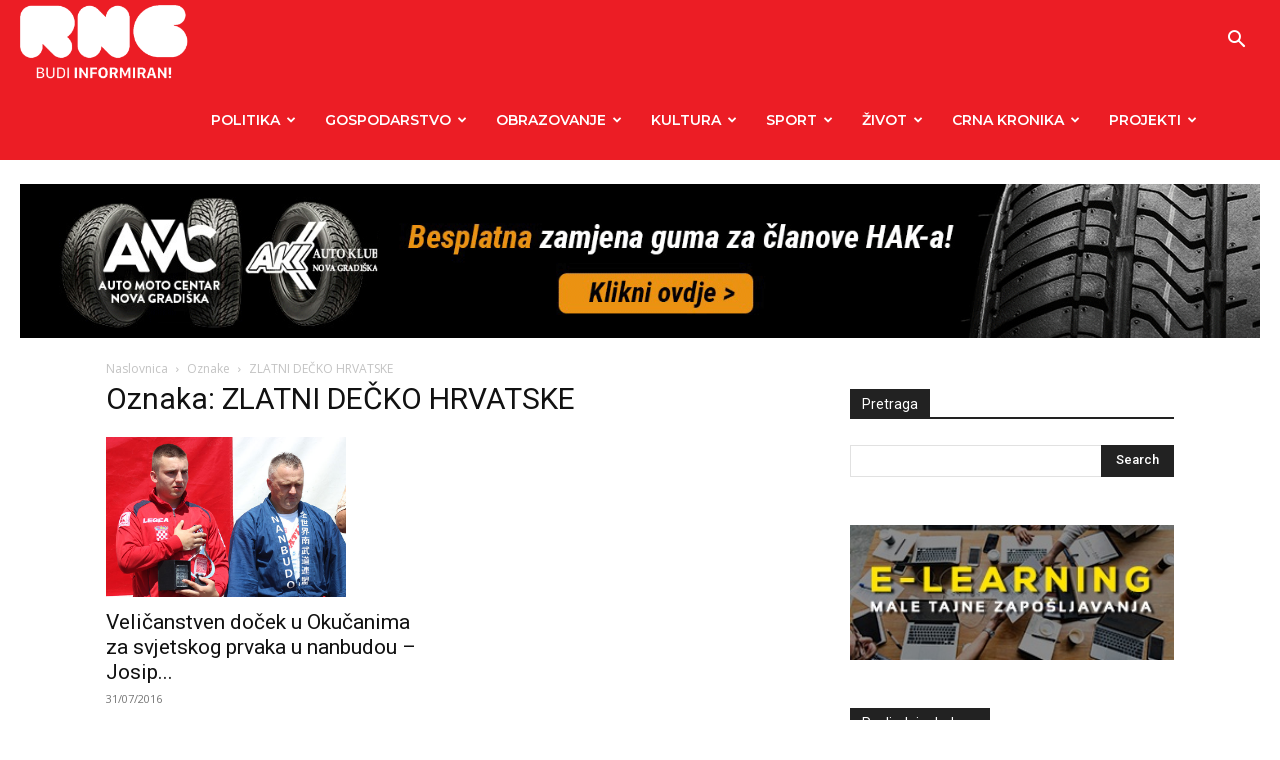

--- FILE ---
content_type: text/html; charset=UTF-8
request_url: https://radiong.hr/tag/zlatni-decko-hrvatske/
body_size: 22099
content:
<!doctype html >
<!--[if IE 8]>    <html class="ie8" lang="en"> <![endif]-->
<!--[if IE 9]>    <html class="ie9" lang="en"> <![endif]-->
<!--[if gt IE 8]><!--> <html lang="hr"> <!--<![endif]-->
<head>
    <title>Arhiva ZLATNI DEČKO HRVATSKE - Radio Nova Gradiška</title><link rel="preload" as="style" href="https://fonts.googleapis.com/css?family=Montserrat%3A400%2C300%2C500%2C600%2C700%7COpen%20Sans%3A400%2C600%2C700%2C300%2C500%7CRoboto%3A400%2C500%2C700%2C300%2C600&#038;display=swap" /><link rel="stylesheet" href="https://fonts.googleapis.com/css?family=Montserrat%3A400%2C300%2C500%2C600%2C700%7COpen%20Sans%3A400%2C600%2C700%2C300%2C500%7CRoboto%3A400%2C500%2C700%2C300%2C600&#038;display=swap" media="print" onload="this.media='all'" /><noscript><link rel="stylesheet" href="https://fonts.googleapis.com/css?family=Montserrat%3A400%2C300%2C500%2C600%2C700%7COpen%20Sans%3A400%2C600%2C700%2C300%2C500%7CRoboto%3A400%2C500%2C700%2C300%2C600&#038;display=swap" /></noscript>
    <meta charset="UTF-8" />
    <meta name="viewport" content="width=device-width, initial-scale=1.0">
    <link rel="pingback" href="https://radiong.hr/xmlrpc.php" />
    <meta name='robots' content='index, follow, max-image-preview:large, max-snippet:-1, max-video-preview:-1' />

	<!-- This site is optimized with the Yoast SEO plugin v21.3 - https://yoast.com/wordpress/plugins/seo/ -->
	<link rel="canonical" href="https://radiong.hr/tag/zlatni-decko-hrvatske/" />
	<meta property="og:locale" content="hr_HR" />
	<meta property="og:type" content="article" />
	<meta property="og:title" content="Arhiva ZLATNI DEČKO HRVATSKE - Radio Nova Gradiška" />
	<meta property="og:url" content="https://radiong.hr/tag/zlatni-decko-hrvatske/" />
	<meta property="og:site_name" content="Radio Nova Gradiška" />
	<meta name="twitter:card" content="summary_large_image" />
	<script type="application/ld+json" class="yoast-schema-graph">{"@context":"https://schema.org","@graph":[{"@type":"CollectionPage","@id":"https://radiong.hr/tag/zlatni-decko-hrvatske/","url":"https://radiong.hr/tag/zlatni-decko-hrvatske/","name":"Arhiva ZLATNI DEČKO HRVATSKE - Radio Nova Gradiška","isPartOf":{"@id":"https://radiong.hr/#website"},"primaryImageOfPage":{"@id":"https://radiong.hr/tag/zlatni-decko-hrvatske/#primaryimage"},"image":{"@id":"https://radiong.hr/tag/zlatni-decko-hrvatske/#primaryimage"},"thumbnailUrl":"https://radiong.hr/wp-content/uploads/2016/07/IMG_9219.jpg","breadcrumb":{"@id":"https://radiong.hr/tag/zlatni-decko-hrvatske/#breadcrumb"},"inLanguage":"hr"},{"@type":"ImageObject","inLanguage":"hr","@id":"https://radiong.hr/tag/zlatni-decko-hrvatske/#primaryimage","url":"https://radiong.hr/wp-content/uploads/2016/07/IMG_9219.jpg","contentUrl":"https://radiong.hr/wp-content/uploads/2016/07/IMG_9219.jpg","width":800,"height":533},{"@type":"BreadcrumbList","@id":"https://radiong.hr/tag/zlatni-decko-hrvatske/#breadcrumb","itemListElement":[{"@type":"ListItem","position":1,"name":"Početna stranica","item":"https://radiong.hr/"},{"@type":"ListItem","position":2,"name":"ZLATNI DEČKO HRVATSKE"}]},{"@type":"WebSite","@id":"https://radiong.hr/#website","url":"https://radiong.hr/","name":"Radio Nova Gradiška","description":"vaš radio","publisher":{"@id":"https://radiong.hr/#organization"},"potentialAction":[{"@type":"SearchAction","target":{"@type":"EntryPoint","urlTemplate":"https://radiong.hr/?s={search_term_string}"},"query-input":"required name=search_term_string"}],"inLanguage":"hr"},{"@type":"Organization","@id":"https://radiong.hr/#organization","name":"Radio Nova Gradiška","url":"https://radiong.hr/","logo":{"@type":"ImageObject","inLanguage":"hr","@id":"https://radiong.hr/#/schema/logo/image/","url":"https://radiong.hr/wp-content/uploads/2015/10/logo-MANJI-1.png","contentUrl":"https://radiong.hr/wp-content/uploads/2015/10/logo-MANJI-1.png","width":281,"height":67,"caption":"Radio Nova Gradiška"},"image":{"@id":"https://radiong.hr/#/schema/logo/image/"}}]}</script>
	<!-- / Yoast SEO plugin. -->


<link rel='dns-prefetch' href='//fonts.googleapis.com' />
<link href='https://fonts.gstatic.com' crossorigin rel='preconnect' />
<link rel="alternate" type="application/rss+xml" title="Radio Nova Gradiška &raquo; Kanal" href="https://radiong.hr/feed/" />
<link rel="alternate" type="application/rss+xml" title="Radio Nova Gradiška &raquo; Kanal komentara" href="https://radiong.hr/comments/feed/" />
<link rel="alternate" type="application/rss+xml" title="Radio Nova Gradiška &raquo; ZLATNI DEČKO HRVATSKE Kanal oznaka" href="https://radiong.hr/tag/zlatni-decko-hrvatske/feed/" />
<!-- radiong.hr is managing ads with Advanced Ads 1.55.0 – https://wpadvancedads.com/ --><!--noptimize--><script id="radio-ready">
			window.advanced_ads_ready=function(e,a){a=a||"complete";var d=function(e){return"interactive"===a?"loading"!==e:"complete"===e};d(document.readyState)?e():document.addEventListener("readystatechange",(function(a){d(a.target.readyState)&&e()}),{once:"interactive"===a})},window.advanced_ads_ready_queue=window.advanced_ads_ready_queue||[];		</script>
		<!--/noptimize--><style type="text/css">
img.wp-smiley,
img.emoji {
	display: inline !important;
	border: none !important;
	box-shadow: none !important;
	height: 1em !important;
	width: 1em !important;
	margin: 0 0.07em !important;
	vertical-align: -0.1em !important;
	background: none !important;
	padding: 0 !important;
}
</style>
	<link rel='stylesheet' id='wp-block-library-css' href='https://radiong.hr/wp-includes/css/dist/block-library/style.min.css?ver=6.3.7' type='text/css' media='all' />
<style id='classic-theme-styles-inline-css' type='text/css'>
/*! This file is auto-generated */
.wp-block-button__link{color:#fff;background-color:#32373c;border-radius:9999px;box-shadow:none;text-decoration:none;padding:calc(.667em + 2px) calc(1.333em + 2px);font-size:1.125em}.wp-block-file__button{background:#32373c;color:#fff;text-decoration:none}
</style>
<style id='global-styles-inline-css' type='text/css'>
body{--wp--preset--color--black: #000000;--wp--preset--color--cyan-bluish-gray: #abb8c3;--wp--preset--color--white: #ffffff;--wp--preset--color--pale-pink: #f78da7;--wp--preset--color--vivid-red: #cf2e2e;--wp--preset--color--luminous-vivid-orange: #ff6900;--wp--preset--color--luminous-vivid-amber: #fcb900;--wp--preset--color--light-green-cyan: #7bdcb5;--wp--preset--color--vivid-green-cyan: #00d084;--wp--preset--color--pale-cyan-blue: #8ed1fc;--wp--preset--color--vivid-cyan-blue: #0693e3;--wp--preset--color--vivid-purple: #9b51e0;--wp--preset--gradient--vivid-cyan-blue-to-vivid-purple: linear-gradient(135deg,rgba(6,147,227,1) 0%,rgb(155,81,224) 100%);--wp--preset--gradient--light-green-cyan-to-vivid-green-cyan: linear-gradient(135deg,rgb(122,220,180) 0%,rgb(0,208,130) 100%);--wp--preset--gradient--luminous-vivid-amber-to-luminous-vivid-orange: linear-gradient(135deg,rgba(252,185,0,1) 0%,rgba(255,105,0,1) 100%);--wp--preset--gradient--luminous-vivid-orange-to-vivid-red: linear-gradient(135deg,rgba(255,105,0,1) 0%,rgb(207,46,46) 100%);--wp--preset--gradient--very-light-gray-to-cyan-bluish-gray: linear-gradient(135deg,rgb(238,238,238) 0%,rgb(169,184,195) 100%);--wp--preset--gradient--cool-to-warm-spectrum: linear-gradient(135deg,rgb(74,234,220) 0%,rgb(151,120,209) 20%,rgb(207,42,186) 40%,rgb(238,44,130) 60%,rgb(251,105,98) 80%,rgb(254,248,76) 100%);--wp--preset--gradient--blush-light-purple: linear-gradient(135deg,rgb(255,206,236) 0%,rgb(152,150,240) 100%);--wp--preset--gradient--blush-bordeaux: linear-gradient(135deg,rgb(254,205,165) 0%,rgb(254,45,45) 50%,rgb(107,0,62) 100%);--wp--preset--gradient--luminous-dusk: linear-gradient(135deg,rgb(255,203,112) 0%,rgb(199,81,192) 50%,rgb(65,88,208) 100%);--wp--preset--gradient--pale-ocean: linear-gradient(135deg,rgb(255,245,203) 0%,rgb(182,227,212) 50%,rgb(51,167,181) 100%);--wp--preset--gradient--electric-grass: linear-gradient(135deg,rgb(202,248,128) 0%,rgb(113,206,126) 100%);--wp--preset--gradient--midnight: linear-gradient(135deg,rgb(2,3,129) 0%,rgb(40,116,252) 100%);--wp--preset--font-size--small: 11px;--wp--preset--font-size--medium: 20px;--wp--preset--font-size--large: 32px;--wp--preset--font-size--x-large: 42px;--wp--preset--font-size--regular: 15px;--wp--preset--font-size--larger: 50px;--wp--preset--spacing--20: 0.44rem;--wp--preset--spacing--30: 0.67rem;--wp--preset--spacing--40: 1rem;--wp--preset--spacing--50: 1.5rem;--wp--preset--spacing--60: 2.25rem;--wp--preset--spacing--70: 3.38rem;--wp--preset--spacing--80: 5.06rem;--wp--preset--shadow--natural: 6px 6px 9px rgba(0, 0, 0, 0.2);--wp--preset--shadow--deep: 12px 12px 50px rgba(0, 0, 0, 0.4);--wp--preset--shadow--sharp: 6px 6px 0px rgba(0, 0, 0, 0.2);--wp--preset--shadow--outlined: 6px 6px 0px -3px rgba(255, 255, 255, 1), 6px 6px rgba(0, 0, 0, 1);--wp--preset--shadow--crisp: 6px 6px 0px rgba(0, 0, 0, 1);}:where(.is-layout-flex){gap: 0.5em;}:where(.is-layout-grid){gap: 0.5em;}body .is-layout-flow > .alignleft{float: left;margin-inline-start: 0;margin-inline-end: 2em;}body .is-layout-flow > .alignright{float: right;margin-inline-start: 2em;margin-inline-end: 0;}body .is-layout-flow > .aligncenter{margin-left: auto !important;margin-right: auto !important;}body .is-layout-constrained > .alignleft{float: left;margin-inline-start: 0;margin-inline-end: 2em;}body .is-layout-constrained > .alignright{float: right;margin-inline-start: 2em;margin-inline-end: 0;}body .is-layout-constrained > .aligncenter{margin-left: auto !important;margin-right: auto !important;}body .is-layout-constrained > :where(:not(.alignleft):not(.alignright):not(.alignfull)){max-width: var(--wp--style--global--content-size);margin-left: auto !important;margin-right: auto !important;}body .is-layout-constrained > .alignwide{max-width: var(--wp--style--global--wide-size);}body .is-layout-flex{display: flex;}body .is-layout-flex{flex-wrap: wrap;align-items: center;}body .is-layout-flex > *{margin: 0;}body .is-layout-grid{display: grid;}body .is-layout-grid > *{margin: 0;}:where(.wp-block-columns.is-layout-flex){gap: 2em;}:where(.wp-block-columns.is-layout-grid){gap: 2em;}:where(.wp-block-post-template.is-layout-flex){gap: 1.25em;}:where(.wp-block-post-template.is-layout-grid){gap: 1.25em;}.has-black-color{color: var(--wp--preset--color--black) !important;}.has-cyan-bluish-gray-color{color: var(--wp--preset--color--cyan-bluish-gray) !important;}.has-white-color{color: var(--wp--preset--color--white) !important;}.has-pale-pink-color{color: var(--wp--preset--color--pale-pink) !important;}.has-vivid-red-color{color: var(--wp--preset--color--vivid-red) !important;}.has-luminous-vivid-orange-color{color: var(--wp--preset--color--luminous-vivid-orange) !important;}.has-luminous-vivid-amber-color{color: var(--wp--preset--color--luminous-vivid-amber) !important;}.has-light-green-cyan-color{color: var(--wp--preset--color--light-green-cyan) !important;}.has-vivid-green-cyan-color{color: var(--wp--preset--color--vivid-green-cyan) !important;}.has-pale-cyan-blue-color{color: var(--wp--preset--color--pale-cyan-blue) !important;}.has-vivid-cyan-blue-color{color: var(--wp--preset--color--vivid-cyan-blue) !important;}.has-vivid-purple-color{color: var(--wp--preset--color--vivid-purple) !important;}.has-black-background-color{background-color: var(--wp--preset--color--black) !important;}.has-cyan-bluish-gray-background-color{background-color: var(--wp--preset--color--cyan-bluish-gray) !important;}.has-white-background-color{background-color: var(--wp--preset--color--white) !important;}.has-pale-pink-background-color{background-color: var(--wp--preset--color--pale-pink) !important;}.has-vivid-red-background-color{background-color: var(--wp--preset--color--vivid-red) !important;}.has-luminous-vivid-orange-background-color{background-color: var(--wp--preset--color--luminous-vivid-orange) !important;}.has-luminous-vivid-amber-background-color{background-color: var(--wp--preset--color--luminous-vivid-amber) !important;}.has-light-green-cyan-background-color{background-color: var(--wp--preset--color--light-green-cyan) !important;}.has-vivid-green-cyan-background-color{background-color: var(--wp--preset--color--vivid-green-cyan) !important;}.has-pale-cyan-blue-background-color{background-color: var(--wp--preset--color--pale-cyan-blue) !important;}.has-vivid-cyan-blue-background-color{background-color: var(--wp--preset--color--vivid-cyan-blue) !important;}.has-vivid-purple-background-color{background-color: var(--wp--preset--color--vivid-purple) !important;}.has-black-border-color{border-color: var(--wp--preset--color--black) !important;}.has-cyan-bluish-gray-border-color{border-color: var(--wp--preset--color--cyan-bluish-gray) !important;}.has-white-border-color{border-color: var(--wp--preset--color--white) !important;}.has-pale-pink-border-color{border-color: var(--wp--preset--color--pale-pink) !important;}.has-vivid-red-border-color{border-color: var(--wp--preset--color--vivid-red) !important;}.has-luminous-vivid-orange-border-color{border-color: var(--wp--preset--color--luminous-vivid-orange) !important;}.has-luminous-vivid-amber-border-color{border-color: var(--wp--preset--color--luminous-vivid-amber) !important;}.has-light-green-cyan-border-color{border-color: var(--wp--preset--color--light-green-cyan) !important;}.has-vivid-green-cyan-border-color{border-color: var(--wp--preset--color--vivid-green-cyan) !important;}.has-pale-cyan-blue-border-color{border-color: var(--wp--preset--color--pale-cyan-blue) !important;}.has-vivid-cyan-blue-border-color{border-color: var(--wp--preset--color--vivid-cyan-blue) !important;}.has-vivid-purple-border-color{border-color: var(--wp--preset--color--vivid-purple) !important;}.has-vivid-cyan-blue-to-vivid-purple-gradient-background{background: var(--wp--preset--gradient--vivid-cyan-blue-to-vivid-purple) !important;}.has-light-green-cyan-to-vivid-green-cyan-gradient-background{background: var(--wp--preset--gradient--light-green-cyan-to-vivid-green-cyan) !important;}.has-luminous-vivid-amber-to-luminous-vivid-orange-gradient-background{background: var(--wp--preset--gradient--luminous-vivid-amber-to-luminous-vivid-orange) !important;}.has-luminous-vivid-orange-to-vivid-red-gradient-background{background: var(--wp--preset--gradient--luminous-vivid-orange-to-vivid-red) !important;}.has-very-light-gray-to-cyan-bluish-gray-gradient-background{background: var(--wp--preset--gradient--very-light-gray-to-cyan-bluish-gray) !important;}.has-cool-to-warm-spectrum-gradient-background{background: var(--wp--preset--gradient--cool-to-warm-spectrum) !important;}.has-blush-light-purple-gradient-background{background: var(--wp--preset--gradient--blush-light-purple) !important;}.has-blush-bordeaux-gradient-background{background: var(--wp--preset--gradient--blush-bordeaux) !important;}.has-luminous-dusk-gradient-background{background: var(--wp--preset--gradient--luminous-dusk) !important;}.has-pale-ocean-gradient-background{background: var(--wp--preset--gradient--pale-ocean) !important;}.has-electric-grass-gradient-background{background: var(--wp--preset--gradient--electric-grass) !important;}.has-midnight-gradient-background{background: var(--wp--preset--gradient--midnight) !important;}.has-small-font-size{font-size: var(--wp--preset--font-size--small) !important;}.has-medium-font-size{font-size: var(--wp--preset--font-size--medium) !important;}.has-large-font-size{font-size: var(--wp--preset--font-size--large) !important;}.has-x-large-font-size{font-size: var(--wp--preset--font-size--x-large) !important;}
.wp-block-navigation a:where(:not(.wp-element-button)){color: inherit;}
:where(.wp-block-post-template.is-layout-flex){gap: 1.25em;}:where(.wp-block-post-template.is-layout-grid){gap: 1.25em;}
:where(.wp-block-columns.is-layout-flex){gap: 2em;}:where(.wp-block-columns.is-layout-grid){gap: 2em;}
.wp-block-pullquote{font-size: 1.5em;line-height: 1.6;}
</style>
<link data-minify="1" rel='stylesheet' id='contact-form-7-css' href='https://radiong.hr/wp-content/cache/min/1/wp-content/plugins/contact-form-7/includes/css/styles.css?ver=1768304318' type='text/css' media='all' />
<link data-minify="1" rel='stylesheet' id='wp-polls-css' href='https://radiong.hr/wp-content/cache/min/1/wp-content/plugins/wp-polls/polls-css.css?ver=1768304318' type='text/css' media='all' />
<style id='wp-polls-inline-css' type='text/css'>
.wp-polls .pollbar {
	margin: 1px;
	font-size: 14px;
	line-height: 16px;
	height: 16px;
	background: #d3303e;
	border: 1px solid #3a3a3a;
}

</style>
<link data-minify="1" rel='stylesheet' id='td-plugin-multi-purpose-css' href='https://radiong.hr/wp-content/cache/min/1/wp-content/plugins/td-composer/td-multi-purpose/style.css?ver=1768304318' type='text/css' media='all' />

<link data-minify="1" rel='stylesheet' id='td-theme-css' href='https://radiong.hr/wp-content/cache/min/1/wp-content/themes/Newspaper-child/style.css?ver=1768304318' type='text/css' media='all' />
<style id='td-theme-inline-css' type='text/css'>@media (max-width:767px){.td-header-desktop-wrap{display:none}}@media (min-width:767px){.td-header-mobile-wrap{display:none}}</style>
<link data-minify="1" rel='stylesheet' id='js_composer_front-css' href='https://radiong.hr/wp-content/cache/min/1/wp-content/plugins/js_composer/assets/css/js_composer.min.css?ver=1768304318' type='text/css' media='all' />
<link data-minify="1" rel='stylesheet' id='parent-style-css' href='https://radiong.hr/wp-content/cache/min/1/wp-content/themes/Newspaper/style.css?ver=1768304318' type='text/css' media='all' />
<link data-minify="1" rel='stylesheet' id='td-legacy-framework-front-style-css' href='https://radiong.hr/wp-content/cache/min/1/wp-content/plugins/td-composer/legacy/Newspaper/assets/css/td_legacy_main.css?ver=1768304318' type='text/css' media='all' />
<link data-minify="1" rel='stylesheet' id='td-standard-pack-framework-front-style-css' href='https://radiong.hr/wp-content/cache/min/1/wp-content/plugins/td-standard-pack/Newspaper/assets/css/td_standard_pack_main.css?ver=1768304318' type='text/css' media='all' />
<link data-minify="1" rel='stylesheet' id='tdb_style_cloud_templates_front-css' href='https://radiong.hr/wp-content/cache/min/1/wp-content/plugins/td-cloud-library/assets/css/tdb_main.css?ver=1768304318' type='text/css' media='all' />
<script type='text/javascript' src='https://radiong.hr/wp-includes/js/jquery/jquery.min.js?ver=3.7.0' id='jquery-core-js'></script>
<script type='text/javascript' src='https://radiong.hr/wp-includes/js/jquery/jquery-migrate.min.js?ver=3.4.1' id='jquery-migrate-js'></script>
<script></script><link rel="https://api.w.org/" href="https://radiong.hr/wp-json/" /><link rel="alternate" type="application/json" href="https://radiong.hr/wp-json/wp/v2/tags/2233" /><link rel="EditURI" type="application/rsd+xml" title="RSD" href="https://radiong.hr/xmlrpc.php?rsd" />
<meta property="fb:app_id" content="1145242412175189"/><!--[if lt IE 9]><script src="https://cdnjs.cloudflare.com/ajax/libs/html5shiv/3.7.3/html5shiv.js"></script><![endif]-->
        <script>
        window.tdb_global_vars = {"wpRestUrl":"https:\/\/radiong.hr\/wp-json\/","permalinkStructure":"\/%postname%\/"};
        window.tdb_p_autoload_vars = {"isAjax":false,"isAdminBarShowing":false,"autoloadScrollPercent":50};
    </script>
    
    <style id="tdb-global-colors">:root{--accent-color:#fff}</style>
	
<meta name="generator" content="Powered by WPBakery Page Builder - drag and drop page builder for WordPress."/>

<!-- JS generated by theme -->

<script>
    
    

	    var tdBlocksArray = []; //here we store all the items for the current page

	    // td_block class - each ajax block uses a object of this class for requests
	    function tdBlock() {
		    this.id = '';
		    this.block_type = 1; //block type id (1-234 etc)
		    this.atts = '';
		    this.td_column_number = '';
		    this.td_current_page = 1; //
		    this.post_count = 0; //from wp
		    this.found_posts = 0; //from wp
		    this.max_num_pages = 0; //from wp
		    this.td_filter_value = ''; //current live filter value
		    this.is_ajax_running = false;
		    this.td_user_action = ''; // load more or infinite loader (used by the animation)
		    this.header_color = '';
		    this.ajax_pagination_infinite_stop = ''; //show load more at page x
	    }

        // td_js_generator - mini detector
        ( function () {
            var htmlTag = document.getElementsByTagName("html")[0];

	        if ( navigator.userAgent.indexOf("MSIE 10.0") > -1 ) {
                htmlTag.className += ' ie10';
            }

            if ( !!navigator.userAgent.match(/Trident.*rv\:11\./) ) {
                htmlTag.className += ' ie11';
            }

	        if ( navigator.userAgent.indexOf("Edge") > -1 ) {
                htmlTag.className += ' ieEdge';
            }

            if ( /(iPad|iPhone|iPod)/g.test(navigator.userAgent) ) {
                htmlTag.className += ' td-md-is-ios';
            }

            var user_agent = navigator.userAgent.toLowerCase();
            if ( user_agent.indexOf("android") > -1 ) {
                htmlTag.className += ' td-md-is-android';
            }

            if ( -1 !== navigator.userAgent.indexOf('Mac OS X')  ) {
                htmlTag.className += ' td-md-is-os-x';
            }

            if ( /chrom(e|ium)/.test(navigator.userAgent.toLowerCase()) ) {
               htmlTag.className += ' td-md-is-chrome';
            }

            if ( -1 !== navigator.userAgent.indexOf('Firefox') ) {
                htmlTag.className += ' td-md-is-firefox';
            }

            if ( -1 !== navigator.userAgent.indexOf('Safari') && -1 === navigator.userAgent.indexOf('Chrome') ) {
                htmlTag.className += ' td-md-is-safari';
            }

            if( -1 !== navigator.userAgent.indexOf('IEMobile') ){
                htmlTag.className += ' td-md-is-iemobile';
            }

        })();

        var tdLocalCache = {};

        ( function () {
            "use strict";

            tdLocalCache = {
                data: {},
                remove: function (resource_id) {
                    delete tdLocalCache.data[resource_id];
                },
                exist: function (resource_id) {
                    return tdLocalCache.data.hasOwnProperty(resource_id) && tdLocalCache.data[resource_id] !== null;
                },
                get: function (resource_id) {
                    return tdLocalCache.data[resource_id];
                },
                set: function (resource_id, cachedData) {
                    tdLocalCache.remove(resource_id);
                    tdLocalCache.data[resource_id] = cachedData;
                }
            };
        })();

    
    
var td_viewport_interval_list=[{"limitBottom":767,"sidebarWidth":228},{"limitBottom":1018,"sidebarWidth":300},{"limitBottom":1140,"sidebarWidth":324}];
var td_animation_stack_effect="type0";
var tds_animation_stack=true;
var td_animation_stack_specific_selectors=".entry-thumb, img, .td-lazy-img";
var td_animation_stack_general_selectors=".td-animation-stack img, .td-animation-stack .entry-thumb, .post img, .td-animation-stack .td-lazy-img";
var tds_general_modal_image="yes";
var tdc_is_installed="yes";
var td_ajax_url="https:\/\/radiong.hr\/wp-admin\/admin-ajax.php?td_theme_name=Newspaper&v=12.6";
var td_get_template_directory_uri="https:\/\/radiong.hr\/wp-content\/plugins\/td-composer\/legacy\/common";
var tds_snap_menu="snap";
var tds_logo_on_sticky="show_header_logo";
var tds_header_style="6";
var td_please_wait="Molimo pri\u010dekajte ...";
var td_email_user_pass_incorrect="Korisnik ili lozinka neto\u010dna!";
var td_email_user_incorrect="E-mail ili korisni\u010dko ime neto\u010dni!";
var td_email_incorrect="Neispravan e-mail !";
var td_user_incorrect="Username incorrect!";
var td_email_user_empty="Email or username empty!";
var td_pass_empty="Pass empty!";
var td_pass_pattern_incorrect="Invalid Pass Pattern!";
var td_retype_pass_incorrect="Retyped Pass incorrect!";
var tds_more_articles_on_post_enable="";
var tds_more_articles_on_post_time_to_wait="";
var tds_more_articles_on_post_pages_distance_from_top=0;
var tds_theme_color_site_wide="#ec1d25";
var tds_smart_sidebar="enabled";
var tdThemeName="Newspaper";
var tdThemeNameWl="Newspaper";
var td_magnific_popup_translation_tPrev="Prethodno";
var td_magnific_popup_translation_tNext="Sljede\u0107i (desnu strelicu)";
var td_magnific_popup_translation_tCounter="%curr% od %total%";
var td_magnific_popup_translation_ajax_tError="Sadr\u017eaj iz %url% nije mogao biti u\u010ditan.";
var td_magnific_popup_translation_image_tError="Slika #%curr% nije mogao biti u\u010ditan.";
var tdBlockNonce="1e54d988b0";
var tdMobileMenu="enabled";
var tdMobileSearch="enabled";
var tdDateNamesI18n={"month_names":["sije\u010danj","velja\u010da","o\u017eujak","travanj","svibanj","lipanj","srpanj","kolovoz","rujan","listopad","studeni","prosinac"],"month_names_short":["sij","velj","o\u017eu","tra","svi","lip","srp","kol","ruj","lis","stu","pro"],"day_names":["Nedjelja","Ponedjeljak","Utorak","Srijeda","\u010cetvrtak","Petak","Subota"],"day_names_short":["Ned","Pon","Uto","Sri","\u010cet","Pet","Sub"]};
var tdb_modal_confirm="Save";
var tdb_modal_cancel="Cancel";
var tdb_modal_confirm_alt="Yes";
var tdb_modal_cancel_alt="No";
var td_ad_background_click_link="";
var td_ad_background_click_target="";
</script>


<!-- Header style compiled by theme -->

<style>ul.sf-menu>.menu-item>a{font-family:Montserrat;font-size:14px;font-weight:600}.sf-menu ul .menu-item a{font-family:Montserrat;font-size:14px;font-weight:600}.td-mobile-content .td-mobile-main-menu>li>a{font-weight:600}.td-mobile-content .sub-menu a{font-weight:600}#td-mobile-nav,#td-mobile-nav .wpb_button,.td-search-wrap-mob{font-family:Montserrat}body,p{font-size:18px;line-height:26px}.white-popup-block:before{background-image:url('http://dev.radiong.hr/wp-content/uploads/2020/03/2.jpg')}:root{--td_theme_color:#ec1d25;--td_slider_text:rgba(236,29,37,0.7);--td_mobile_menu_color:#ec1d25;--td_mobile_gradient_one_mob:rgba(0,0,0,0.7);--td_mobile_gradient_two_mob:rgba(0,0,0,0.9);--td_mobile_text_active_color:#ec1d25;--td_login_hover_background:#ec1d25;--td_login_gradient_one:rgba(0,0,0,0.7);--td_login_gradient_two:rgba(0,0,0,0.9)}.td-header-style-12 .td-header-menu-wrap-full,.td-header-style-12 .td-affix,.td-grid-style-1.td-hover-1 .td-big-grid-post:hover .td-post-category,.td-grid-style-5.td-hover-1 .td-big-grid-post:hover .td-post-category,.td_category_template_3 .td-current-sub-category,.td_category_template_8 .td-category-header .td-category a.td-current-sub-category,.td_category_template_4 .td-category-siblings .td-category a:hover,.td_block_big_grid_9.td-grid-style-1 .td-post-category,.td_block_big_grid_9.td-grid-style-5 .td-post-category,.td-grid-style-6.td-hover-1 .td-module-thumb:after,.tdm-menu-active-style5 .td-header-menu-wrap .sf-menu>.current-menu-item>a,.tdm-menu-active-style5 .td-header-menu-wrap .sf-menu>.current-menu-ancestor>a,.tdm-menu-active-style5 .td-header-menu-wrap .sf-menu>.current-category-ancestor>a,.tdm-menu-active-style5 .td-header-menu-wrap .sf-menu>li>a:hover,.tdm-menu-active-style5 .td-header-menu-wrap .sf-menu>.sfHover>a{background-color:#ec1d25}.td_mega_menu_sub_cats .cur-sub-cat,.td-mega-span h3 a:hover,.td_mod_mega_menu:hover .entry-title a,.header-search-wrap .result-msg a:hover,.td-header-top-menu .td-drop-down-search .td_module_wrap:hover .entry-title a,.td-header-top-menu .td-icon-search:hover,.td-header-wrap .result-msg a:hover,.top-header-menu li a:hover,.top-header-menu .current-menu-item>a,.top-header-menu .current-menu-ancestor>a,.top-header-menu .current-category-ancestor>a,.td-social-icon-wrap>a:hover,.td-header-sp-top-widget .td-social-icon-wrap a:hover,.td_mod_related_posts:hover h3>a,.td-post-template-11 .td-related-title .td-related-left:hover,.td-post-template-11 .td-related-title .td-related-right:hover,.td-post-template-11 .td-related-title .td-cur-simple-item,.td-post-template-11 .td_block_related_posts .td-next-prev-wrap a:hover,.td-category-header .td-pulldown-category-filter-link:hover,.td-category-siblings .td-subcat-dropdown a:hover,.td-category-siblings .td-subcat-dropdown a.td-current-sub-category,.footer-text-wrap .footer-email-wrap a,.footer-social-wrap a:hover,.td_module_17 .td-read-more a:hover,.td_module_18 .td-read-more a:hover,.td_module_19 .td-post-author-name a:hover,.td-pulldown-syle-2 .td-subcat-dropdown:hover .td-subcat-more span,.td-pulldown-syle-2 .td-subcat-dropdown:hover .td-subcat-more i,.td-pulldown-syle-3 .td-subcat-dropdown:hover .td-subcat-more span,.td-pulldown-syle-3 .td-subcat-dropdown:hover .td-subcat-more i,.tdm-menu-active-style3 .tdm-header.td-header-wrap .sf-menu>.current-category-ancestor>a,.tdm-menu-active-style3 .tdm-header.td-header-wrap .sf-menu>.current-menu-ancestor>a,.tdm-menu-active-style3 .tdm-header.td-header-wrap .sf-menu>.current-menu-item>a,.tdm-menu-active-style3 .tdm-header.td-header-wrap .sf-menu>.sfHover>a,.tdm-menu-active-style3 .tdm-header.td-header-wrap .sf-menu>li>a:hover{color:#ec1d25}.td-mega-menu-page .wpb_content_element ul li a:hover,.td-theme-wrap .td-aj-search-results .td_module_wrap:hover .entry-title a,.td-theme-wrap .header-search-wrap .result-msg a:hover{color:#ec1d25!important}.td_category_template_8 .td-category-header .td-category a.td-current-sub-category,.td_category_template_4 .td-category-siblings .td-category a:hover,.tdm-menu-active-style4 .tdm-header .sf-menu>.current-menu-item>a,.tdm-menu-active-style4 .tdm-header .sf-menu>.current-menu-ancestor>a,.tdm-menu-active-style4 .tdm-header .sf-menu>.current-category-ancestor>a,.tdm-menu-active-style4 .tdm-header .sf-menu>li>a:hover,.tdm-menu-active-style4 .tdm-header .sf-menu>.sfHover>a{border-color:#ec1d25}.td-header-wrap .td-header-menu-wrap-full,.td-header-menu-wrap.td-affix,.td-header-style-3 .td-header-main-menu,.td-header-style-3 .td-affix .td-header-main-menu,.td-header-style-4 .td-header-main-menu,.td-header-style-4 .td-affix .td-header-main-menu,.td-header-style-8 .td-header-menu-wrap.td-affix,.td-header-style-8 .td-header-top-menu-full{background-color:#ec1d25}.td-boxed-layout .td-header-style-3 .td-header-menu-wrap,.td-boxed-layout .td-header-style-4 .td-header-menu-wrap,.td-header-style-3 .td_stretch_content .td-header-menu-wrap,.td-header-style-4 .td_stretch_content .td-header-menu-wrap{background-color:#ec1d25!important}@media (min-width:1019px){.td-header-style-1 .td-header-sp-recs,.td-header-style-1 .td-header-sp-logo{margin-bottom:28px}}@media (min-width:768px) and (max-width:1018px){.td-header-style-1 .td-header-sp-recs,.td-header-style-1 .td-header-sp-logo{margin-bottom:14px}}.td-header-style-7 .td-header-top-menu{border-bottom:none}.td-header-wrap .td-header-menu-wrap .sf-menu>li>a,.td-header-wrap .td-header-menu-social .td-social-icon-wrap a,.td-header-style-4 .td-header-menu-social .td-social-icon-wrap i,.td-header-style-5 .td-header-menu-social .td-social-icon-wrap i,.td-header-style-6 .td-header-menu-social .td-social-icon-wrap i,.td-header-style-12 .td-header-menu-social .td-social-icon-wrap i,.td-header-wrap .header-search-wrap #td-header-search-button .td-icon-search{color:#ffffff}.td-header-wrap .td-header-menu-social+.td-search-wrapper #td-header-search-button:before{background-color:#ffffff}ul.sf-menu>.td-menu-item>a,.td-theme-wrap .td-header-menu-social{font-family:Montserrat;font-size:14px;font-weight:600}.sf-menu ul .td-menu-item a{font-family:Montserrat;font-size:14px;font-weight:600}.td-theme-wrap .td_mega_menu_sub_cats{background-color:rgba(255,255,255,0.01)}@media (min-width:1141px){.td_stretch_content .td_block_mega_menu:before{background-color:rgba(255,255,255,0.01)}}.td-theme-wrap .sf-menu .td_mega_menu_sub_cats .cur-sub-cat,.td-theme-wrap .td-mega-menu ul{border-color:rgba(255,255,255,0.01)}.td-theme-wrap .td_mega_menu_sub_cats:after{background-color:rgba(255,255,255,0.01)}.td-theme-wrap .td_mod_mega_menu:hover .entry-title a,.td-theme-wrap .sf-menu .td_mega_menu_sub_cats .cur-sub-cat{color:#ec1d25}.td-theme-wrap .sf-menu .td-mega-menu .td-post-category:hover,.td-theme-wrap .td-mega-menu .td-next-prev-wrap a:hover{background-color:#ec1d25}.td-theme-wrap .td-mega-menu .td-next-prev-wrap a:hover{border-color:#ec1d25}.td-theme-wrap .header-search-wrap .td-drop-down-search .btn{background-color:#ec1d25}.td-theme-wrap .header-search-wrap .td-drop-down-search .btn:hover,.td-theme-wrap .td-aj-search-results .td_module_wrap:hover .entry-title a,.td-theme-wrap .header-search-wrap .result-msg a:hover{color:#ed6178!important}.td-theme-wrap .sf-menu .td-normal-menu .td-menu-item>a:hover,.td-theme-wrap .sf-menu .td-normal-menu .sfHover>a,.td-theme-wrap .sf-menu .td-normal-menu .current-menu-ancestor>a,.td-theme-wrap .sf-menu .td-normal-menu .current-category-ancestor>a,.td-theme-wrap .sf-menu .td-normal-menu .current-menu-item>a{color:#ec1d25}.td-footer-wrapper::before{background-image:url('https://radiong.hr/wp-content/uploads/2020/03/20180917abb32112-c900-c789-ebbd-99efcea643e0.jpg')}.td-footer-wrapper::before{background-size:cover}.td-footer-wrapper::before{opacity:0.1}.td_mod_mega_menu .item-details a{font-family:Montserrat;font-size:12px;font-weight:600}.td_mega_menu_sub_cats .block-mega-child-cats a{font-family:Montserrat;font-size:12px;font-weight:600}ul.sf-menu>.menu-item>a{font-family:Montserrat;font-size:14px;font-weight:600}.sf-menu ul .menu-item a{font-family:Montserrat;font-size:14px;font-weight:600}.td-mobile-content .td-mobile-main-menu>li>a{font-weight:600}.td-mobile-content .sub-menu a{font-weight:600}#td-mobile-nav,#td-mobile-nav .wpb_button,.td-search-wrap-mob{font-family:Montserrat}body,p{font-size:18px;line-height:26px}.white-popup-block:before{background-image:url('http://dev.radiong.hr/wp-content/uploads/2020/03/2.jpg')}:root{--td_theme_color:#ec1d25;--td_slider_text:rgba(236,29,37,0.7);--td_mobile_menu_color:#ec1d25;--td_mobile_gradient_one_mob:rgba(0,0,0,0.7);--td_mobile_gradient_two_mob:rgba(0,0,0,0.9);--td_mobile_text_active_color:#ec1d25;--td_login_hover_background:#ec1d25;--td_login_gradient_one:rgba(0,0,0,0.7);--td_login_gradient_two:rgba(0,0,0,0.9)}.td-header-style-12 .td-header-menu-wrap-full,.td-header-style-12 .td-affix,.td-grid-style-1.td-hover-1 .td-big-grid-post:hover .td-post-category,.td-grid-style-5.td-hover-1 .td-big-grid-post:hover .td-post-category,.td_category_template_3 .td-current-sub-category,.td_category_template_8 .td-category-header .td-category a.td-current-sub-category,.td_category_template_4 .td-category-siblings .td-category a:hover,.td_block_big_grid_9.td-grid-style-1 .td-post-category,.td_block_big_grid_9.td-grid-style-5 .td-post-category,.td-grid-style-6.td-hover-1 .td-module-thumb:after,.tdm-menu-active-style5 .td-header-menu-wrap .sf-menu>.current-menu-item>a,.tdm-menu-active-style5 .td-header-menu-wrap .sf-menu>.current-menu-ancestor>a,.tdm-menu-active-style5 .td-header-menu-wrap .sf-menu>.current-category-ancestor>a,.tdm-menu-active-style5 .td-header-menu-wrap .sf-menu>li>a:hover,.tdm-menu-active-style5 .td-header-menu-wrap .sf-menu>.sfHover>a{background-color:#ec1d25}.td_mega_menu_sub_cats .cur-sub-cat,.td-mega-span h3 a:hover,.td_mod_mega_menu:hover .entry-title a,.header-search-wrap .result-msg a:hover,.td-header-top-menu .td-drop-down-search .td_module_wrap:hover .entry-title a,.td-header-top-menu .td-icon-search:hover,.td-header-wrap .result-msg a:hover,.top-header-menu li a:hover,.top-header-menu .current-menu-item>a,.top-header-menu .current-menu-ancestor>a,.top-header-menu .current-category-ancestor>a,.td-social-icon-wrap>a:hover,.td-header-sp-top-widget .td-social-icon-wrap a:hover,.td_mod_related_posts:hover h3>a,.td-post-template-11 .td-related-title .td-related-left:hover,.td-post-template-11 .td-related-title .td-related-right:hover,.td-post-template-11 .td-related-title .td-cur-simple-item,.td-post-template-11 .td_block_related_posts .td-next-prev-wrap a:hover,.td-category-header .td-pulldown-category-filter-link:hover,.td-category-siblings .td-subcat-dropdown a:hover,.td-category-siblings .td-subcat-dropdown a.td-current-sub-category,.footer-text-wrap .footer-email-wrap a,.footer-social-wrap a:hover,.td_module_17 .td-read-more a:hover,.td_module_18 .td-read-more a:hover,.td_module_19 .td-post-author-name a:hover,.td-pulldown-syle-2 .td-subcat-dropdown:hover .td-subcat-more span,.td-pulldown-syle-2 .td-subcat-dropdown:hover .td-subcat-more i,.td-pulldown-syle-3 .td-subcat-dropdown:hover .td-subcat-more span,.td-pulldown-syle-3 .td-subcat-dropdown:hover .td-subcat-more i,.tdm-menu-active-style3 .tdm-header.td-header-wrap .sf-menu>.current-category-ancestor>a,.tdm-menu-active-style3 .tdm-header.td-header-wrap .sf-menu>.current-menu-ancestor>a,.tdm-menu-active-style3 .tdm-header.td-header-wrap .sf-menu>.current-menu-item>a,.tdm-menu-active-style3 .tdm-header.td-header-wrap .sf-menu>.sfHover>a,.tdm-menu-active-style3 .tdm-header.td-header-wrap .sf-menu>li>a:hover{color:#ec1d25}.td-mega-menu-page .wpb_content_element ul li a:hover,.td-theme-wrap .td-aj-search-results .td_module_wrap:hover .entry-title a,.td-theme-wrap .header-search-wrap .result-msg a:hover{color:#ec1d25!important}.td_category_template_8 .td-category-header .td-category a.td-current-sub-category,.td_category_template_4 .td-category-siblings .td-category a:hover,.tdm-menu-active-style4 .tdm-header .sf-menu>.current-menu-item>a,.tdm-menu-active-style4 .tdm-header .sf-menu>.current-menu-ancestor>a,.tdm-menu-active-style4 .tdm-header .sf-menu>.current-category-ancestor>a,.tdm-menu-active-style4 .tdm-header .sf-menu>li>a:hover,.tdm-menu-active-style4 .tdm-header .sf-menu>.sfHover>a{border-color:#ec1d25}.td-header-wrap .td-header-menu-wrap-full,.td-header-menu-wrap.td-affix,.td-header-style-3 .td-header-main-menu,.td-header-style-3 .td-affix .td-header-main-menu,.td-header-style-4 .td-header-main-menu,.td-header-style-4 .td-affix .td-header-main-menu,.td-header-style-8 .td-header-menu-wrap.td-affix,.td-header-style-8 .td-header-top-menu-full{background-color:#ec1d25}.td-boxed-layout .td-header-style-3 .td-header-menu-wrap,.td-boxed-layout .td-header-style-4 .td-header-menu-wrap,.td-header-style-3 .td_stretch_content .td-header-menu-wrap,.td-header-style-4 .td_stretch_content .td-header-menu-wrap{background-color:#ec1d25!important}@media (min-width:1019px){.td-header-style-1 .td-header-sp-recs,.td-header-style-1 .td-header-sp-logo{margin-bottom:28px}}@media (min-width:768px) and (max-width:1018px){.td-header-style-1 .td-header-sp-recs,.td-header-style-1 .td-header-sp-logo{margin-bottom:14px}}.td-header-style-7 .td-header-top-menu{border-bottom:none}.td-header-wrap .td-header-menu-wrap .sf-menu>li>a,.td-header-wrap .td-header-menu-social .td-social-icon-wrap a,.td-header-style-4 .td-header-menu-social .td-social-icon-wrap i,.td-header-style-5 .td-header-menu-social .td-social-icon-wrap i,.td-header-style-6 .td-header-menu-social .td-social-icon-wrap i,.td-header-style-12 .td-header-menu-social .td-social-icon-wrap i,.td-header-wrap .header-search-wrap #td-header-search-button .td-icon-search{color:#ffffff}.td-header-wrap .td-header-menu-social+.td-search-wrapper #td-header-search-button:before{background-color:#ffffff}ul.sf-menu>.td-menu-item>a,.td-theme-wrap .td-header-menu-social{font-family:Montserrat;font-size:14px;font-weight:600}.sf-menu ul .td-menu-item a{font-family:Montserrat;font-size:14px;font-weight:600}.td-theme-wrap .td_mega_menu_sub_cats{background-color:rgba(255,255,255,0.01)}@media (min-width:1141px){.td_stretch_content .td_block_mega_menu:before{background-color:rgba(255,255,255,0.01)}}.td-theme-wrap .sf-menu .td_mega_menu_sub_cats .cur-sub-cat,.td-theme-wrap .td-mega-menu ul{border-color:rgba(255,255,255,0.01)}.td-theme-wrap .td_mega_menu_sub_cats:after{background-color:rgba(255,255,255,0.01)}.td-theme-wrap .td_mod_mega_menu:hover .entry-title a,.td-theme-wrap .sf-menu .td_mega_menu_sub_cats .cur-sub-cat{color:#ec1d25}.td-theme-wrap .sf-menu .td-mega-menu .td-post-category:hover,.td-theme-wrap .td-mega-menu .td-next-prev-wrap a:hover{background-color:#ec1d25}.td-theme-wrap .td-mega-menu .td-next-prev-wrap a:hover{border-color:#ec1d25}.td-theme-wrap .header-search-wrap .td-drop-down-search .btn{background-color:#ec1d25}.td-theme-wrap .header-search-wrap .td-drop-down-search .btn:hover,.td-theme-wrap .td-aj-search-results .td_module_wrap:hover .entry-title a,.td-theme-wrap .header-search-wrap .result-msg a:hover{color:#ed6178!important}.td-theme-wrap .sf-menu .td-normal-menu .td-menu-item>a:hover,.td-theme-wrap .sf-menu .td-normal-menu .sfHover>a,.td-theme-wrap .sf-menu .td-normal-menu .current-menu-ancestor>a,.td-theme-wrap .sf-menu .td-normal-menu .current-category-ancestor>a,.td-theme-wrap .sf-menu .td-normal-menu .current-menu-item>a{color:#ec1d25}.td-footer-wrapper::before{background-image:url('https://radiong.hr/wp-content/uploads/2020/03/20180917abb32112-c900-c789-ebbd-99efcea643e0.jpg')}.td-footer-wrapper::before{background-size:cover}.td-footer-wrapper::before{opacity:0.1}.td_mod_mega_menu .item-details a{font-family:Montserrat;font-size:12px;font-weight:600}.td_mega_menu_sub_cats .block-mega-child-cats a{font-family:Montserrat;font-size:12px;font-weight:600}</style>

<script data-ad-client="pub-4600266449834007" async src="https://pagead2.googlesyndication
.com/pagead/js/adsbygoogle.js"></script> 
<!-- Global site tag (gtag.js) - Google Analytics -->
<script async src="https://www.googletagmanager.com/gtag/js?id=UA-74489628-1"></script>
<script>
  window.dataLayer = window.dataLayer || [];
  function gtag(){dataLayer.push(arguments);}
  gtag('js', new Date());

  gtag('config', 'UA-74489628-1');
</script>


<script type="text/javascript" src="https://streamlive.hr/clappr.min.js"></script>
<style>
#clappr{ width: 100%;height: 100%;position: relative; min-height: 320px; margin-bottom: 25px;}
#clappr > div{ width:100%;height:100%;position: absolute;}
</style>


<script type="application/ld+json">
    {
        "@context": "https://schema.org",
        "@type": "BreadcrumbList",
        "itemListElement": [
            {
                "@type": "ListItem",
                "position": 1,
                "item": {
                    "@type": "WebSite",
                    "@id": "https://radiong.hr/",
                    "name": "Naslovnica"
                }
            },
            {
                "@type": "ListItem",
                "position": 2,
                    "item": {
                    "@type": "WebPage",
                    "@id": "https://radiong.hr/tag/zlatni-decko-hrvatske/",
                    "name": "ZLATNI DEČKO HRVATSKE"
                }
            }    
        ]
    }
</script>
<link rel="icon" href="https://radiong.hr/wp-content/uploads/2015/10/cropped-logo-32x32.png" sizes="32x32" />
<link rel="icon" href="https://radiong.hr/wp-content/uploads/2015/10/cropped-logo-192x192.png" sizes="192x192" />
<link rel="apple-touch-icon" href="https://radiong.hr/wp-content/uploads/2015/10/cropped-logo-180x180.png" />
<meta name="msapplication-TileImage" content="https://radiong.hr/wp-content/uploads/2015/10/cropped-logo-270x270.png" />

<!-- Button style compiled by theme -->

<style>.tdm-btn-style1{background-color:#ec1d25}.tdm-btn-style2:before{border-color:#ec1d25}.tdm-btn-style2{color:#ec1d25}.tdm-btn-style3{-webkit-box-shadow:0 2px 16px #ec1d25;-moz-box-shadow:0 2px 16px #ec1d25;box-shadow:0 2px 16px #ec1d25}.tdm-btn-style3:hover{-webkit-box-shadow:0 4px 26px #ec1d25;-moz-box-shadow:0 4px 26px #ec1d25;box-shadow:0 4px 26px #ec1d25}</style>

<noscript><style> .wpb_animate_when_almost_visible { opacity: 1; }</style></noscript></head>

<body class="archive tag tag-zlatni-decko-hrvatske tag-2233 td-standard-pack tdm-menu-active-style3 global-block-template-1 td-fast-news wpb-js-composer js-comp-ver-7.0 vc_responsive aa-prefix-radio- td-animation-stack-type0 td-full-layout" itemscope="itemscope" itemtype="https://schema.org/WebPage">

            <div class="td-scroll-up  td-hide-scroll-up-on-mob" style="display:none;"><i class="td-icon-menu-up"></i></div>
    
    <div class="td-menu-background" style="visibility:hidden"></div>
<div id="td-mobile-nav" style="visibility:hidden">
    <div class="td-mobile-container">
        <!-- mobile menu top section -->
        <div class="td-menu-socials-wrap">
            <!-- socials -->
            <div class="td-menu-socials">
                
        <span class="td-social-icon-wrap">
            <a target="_blank" rel="noopener" href="https://www.facebook.com/radionovagradiska/" title="Facebook">
                <i class="td-icon-font td-icon-facebook"></i>
                <span style="display: none">Facebook</span>
            </a>
        </span>
        <span class="td-social-icon-wrap">
            <a target="_blank" rel="noopener" href="https://www.instagram.com/domaciradio/" title="Instagram">
                <i class="td-icon-font td-icon-instagram"></i>
                <span style="display: none">Instagram</span>
            </a>
        </span>
        <span class="td-social-icon-wrap">
            <a target="_blank" rel="noopener" href="https://www.youtube.com/user/radiong981/" title="Youtube">
                <i class="td-icon-font td-icon-youtube"></i>
                <span style="display: none">Youtube</span>
            </a>
        </span>            </div>
            <!-- close button -->
            <div class="td-mobile-close">
                <span><i class="td-icon-close-mobile"></i></span>
            </div>
        </div>

        <!-- login section -->
                    <div class="td-menu-login-section">
                
    <div class="td-guest-wrap">
        <div class="td-menu-login"><a id="login-link-mob">Prijaviti se</a> <span></span><a id="register-link-mob">Pridružiti</a></div>
    </div>
            </div>
        
        <!-- menu section -->
        <div class="td-mobile-content">
            <div class="menu-vijesti-container"><ul id="menu-vijesti" class="td-mobile-main-menu"><li id="menu-item-539" class="menu-item menu-item-type-taxonomy menu-item-object-category menu-item-has-children menu-item-first menu-item-539"><a href="https://radiong.hr/kategorija/politika/">Politika<i class="td-icon-menu-right td-element-after"></i></a>
<ul class="sub-menu">
	<li id="menu-item-376" class="menu-item menu-item-type-taxonomy menu-item-object-category menu-item-376"><a href="https://radiong.hr/kategorija/politika/">Politika</a></li>
	<li id="menu-item-1934" class="menu-item menu-item-type-taxonomy menu-item-object-category menu-item-1934"><a href="https://radiong.hr/kategorija/politika/domovinski-rat/">Domovinski rat</a></li>
	<li id="menu-item-1935" class="menu-item menu-item-type-taxonomy menu-item-object-category menu-item-1935"><a href="https://radiong.hr/kategorija/politika/europska-unija-i-eu-fondovi/">Europska unija i EU fondovi</a></li>
	<li id="menu-item-1936" class="menu-item menu-item-type-taxonomy menu-item-object-category menu-item-1936"><a href="https://radiong.hr/kategorija/politika/hrvatska/">Hrvatska</a></li>
	<li id="menu-item-1939" class="menu-item menu-item-type-taxonomy menu-item-object-category menu-item-1939"><a href="https://radiong.hr/kategorija/politika/politicke-stranke/">Političke stranke</a></li>
	<li id="menu-item-136373" class="menu-item menu-item-type-taxonomy menu-item-object-category menu-item-136373"><a href="https://radiong.hr/kategorija/politika/gradske-vijesti/">Gradske vijesti</a></li>
	<li id="menu-item-136372" class="menu-item menu-item-type-taxonomy menu-item-object-category menu-item-136372"><a href="https://radiong.hr/kategorija/politika/opcinske-vijesti/">Općinske vijesti</a></li>
	<li id="menu-item-3292" class="menu-item menu-item-type-taxonomy menu-item-object-category menu-item-3292"><a href="https://radiong.hr/kategorija/politika/upravasamouprava/">Uprava/samouprava</a></li>
</ul>
</li>
<li id="menu-item-371" class="menu-item menu-item-type-taxonomy menu-item-object-category menu-item-has-children menu-item-371"><a href="https://radiong.hr/kategorija/gospodarstvo/">Gospodarstvo<i class="td-icon-menu-right td-element-after"></i></a>
<ul class="sub-menu">
	<li id="menu-item-540" class="menu-item menu-item-type-taxonomy menu-item-object-category menu-item-540"><a href="https://radiong.hr/kategorija/gospodarstvo/">Gospodarstvo</a></li>
	<li id="menu-item-1921" class="menu-item menu-item-type-taxonomy menu-item-object-category menu-item-1921"><a href="https://radiong.hr/kategorija/gospodarstvo/industrija/">Industrija</a></li>
	<li id="menu-item-1922" class="menu-item menu-item-type-taxonomy menu-item-object-category menu-item-1922"><a href="https://radiong.hr/kategorija/gospodarstvo/obrtnistvo/">Obrtništvo</a></li>
	<li id="menu-item-1924" class="menu-item menu-item-type-taxonomy menu-item-object-category menu-item-1924"><a href="https://radiong.hr/kategorija/gospodarstvo/poljoprivreda/">Poljoprivreda</a></li>
	<li id="menu-item-1925" class="menu-item menu-item-type-taxonomy menu-item-object-category menu-item-1925"><a href="https://radiong.hr/kategorija/gospodarstvo/promet/">Promet</a></li>
</ul>
</li>
<li id="menu-item-374" class="menu-item menu-item-type-taxonomy menu-item-object-category menu-item-has-children menu-item-374"><a href="https://radiong.hr/kategorija/obrazovanje/">Obrazovanje<i class="td-icon-menu-right td-element-after"></i></a>
<ul class="sub-menu">
	<li id="menu-item-1050" class="menu-item menu-item-type-taxonomy menu-item-object-category menu-item-1050"><a href="https://radiong.hr/kategorija/obrazovanje/">Obrazovanje</a></li>
	<li id="menu-item-1947" class="menu-item menu-item-type-taxonomy menu-item-object-category menu-item-1947"><a href="https://radiong.hr/kategorija/obrazovanje/visoko-obrazovanje/">Visoko obrazovanje</a></li>
	<li id="menu-item-1949" class="menu-item menu-item-type-taxonomy menu-item-object-category menu-item-1949"><a href="https://radiong.hr/kategorija/obrazovanje/srednje-obrazovanje/">Srednje obrazovanje</a></li>
	<li id="menu-item-1950" class="menu-item menu-item-type-taxonomy menu-item-object-category menu-item-1950"><a href="https://radiong.hr/kategorija/obrazovanje/osnovno-obrazovanje/">Osnovno obrazovanje</a></li>
	<li id="menu-item-1948" class="menu-item menu-item-type-taxonomy menu-item-object-category menu-item-1948"><a href="https://radiong.hr/kategorija/obrazovanje/vrtici/">Vrtići</a></li>
</ul>
</li>
<li id="menu-item-372" class="menu-item menu-item-type-taxonomy menu-item-object-category menu-item-has-children menu-item-372"><a href="https://radiong.hr/kategorija/kultura/">Kultura<i class="td-icon-menu-right td-element-after"></i></a>
<ul class="sub-menu">
	<li id="menu-item-1051" class="menu-item menu-item-type- menu-item-object-category menu-item-1051"><a>Kultura</a></li>
	<li id="menu-item-136345" class="menu-item menu-item-type-taxonomy menu-item-object-category menu-item-136345"><a href="https://radiong.hr/kategorija/kultura/film/">Film</a></li>
	<li id="menu-item-136346" class="menu-item menu-item-type-taxonomy menu-item-object-category menu-item-136346"><a href="https://radiong.hr/kategorija/kultura/glazba/">Glazba</a></li>
	<li id="menu-item-136347" class="menu-item menu-item-type-taxonomy menu-item-object-category menu-item-136347"><a href="https://radiong.hr/kategorija/kultura/kazaliste/">Kazalište</a></li>
	<li id="menu-item-136349" class="menu-item menu-item-type-taxonomy menu-item-object-category menu-item-136349"><a href="https://radiong.hr/kategorija/kultura/knjizevnost/">Književnost</a></li>
	<li id="menu-item-136350" class="menu-item menu-item-type-taxonomy menu-item-object-category menu-item-136350"><a href="https://radiong.hr/kategorija/kultura/kulturno-umjetnicko-drustvo/">Kulturno umjetničko društvo</a></li>
	<li id="menu-item-136351" class="menu-item menu-item-type-taxonomy menu-item-object-category menu-item-136351"><a href="https://radiong.hr/kategorija/kultura/likovnost/">Likovnost</a></li>
</ul>
</li>
<li id="menu-item-136352" class="menu-item menu-item-type-taxonomy menu-item-object-category menu-item-has-children menu-item-136352"><a href="https://radiong.hr/kategorija/sport/">Sport<i class="td-icon-menu-right td-element-after"></i></a>
<ul class="sub-menu">
	<li id="menu-item-136353" class="menu-item menu-item-type-taxonomy menu-item-object-category menu-item-136353"><a href="https://radiong.hr/kategorija/sport/rukomet/">Rukomet</a></li>
	<li id="menu-item-136354" class="menu-item menu-item-type-taxonomy menu-item-object-category menu-item-136354"><a href="https://radiong.hr/kategorija/sport/tenis/">Tenis</a></li>
</ul>
</li>
<li id="menu-item-136355" class="menu-item menu-item-type-taxonomy menu-item-object-category menu-item-has-children menu-item-136355"><a href="https://radiong.hr/kategorija/zivot/">Život<i class="td-icon-menu-right td-element-after"></i></a>
<ul class="sub-menu">
	<li id="menu-item-136357" class="menu-item menu-item-type-taxonomy menu-item-object-category menu-item-136357"><a href="https://radiong.hr/kategorija/zivot/udruge-gradana/">Udruge građana</a></li>
	<li id="menu-item-136358" class="menu-item menu-item-type-taxonomy menu-item-object-category menu-item-136358"><a href="https://radiong.hr/kategorija/zivot/vjerski-zivot/">Vjerski život</a></li>
	<li id="menu-item-136360" class="menu-item menu-item-type-taxonomy menu-item-object-category menu-item-136360"><a href="https://radiong.hr/kategorija/zivot/zdravlje/">Zdravlje</a></li>
</ul>
</li>
<li id="menu-item-136362" class="menu-item menu-item-type-taxonomy menu-item-object-category menu-item-has-children menu-item-136362"><a href="https://radiong.hr/kategorija/crna-kronika/">Crna kronika<i class="td-icon-menu-right td-element-after"></i></a>
<ul class="sub-menu">
	<li id="menu-item-136363" class="menu-item menu-item-type-taxonomy menu-item-object-category menu-item-136363"><a href="https://radiong.hr/kategorija/crna-kronika/dnevna-obavijest/">Dnevna obavijest</a></li>
	<li id="menu-item-136364" class="menu-item menu-item-type-taxonomy menu-item-object-category menu-item-136364"><a href="https://radiong.hr/kategorija/crna-kronika/kriminal/">Kriminal</a></li>
	<li id="menu-item-136369" class="menu-item menu-item-type-taxonomy menu-item-object-category menu-item-136369"><a href="https://radiong.hr/kategorija/crna-kronika/pozar/">Požar</a></li>
	<li id="menu-item-136370" class="menu-item menu-item-type-taxonomy menu-item-object-category menu-item-136370"><a href="https://radiong.hr/kategorija/crna-kronika/prometne-nesrece/">Prometne nesreće</a></li>
</ul>
</li>
<li id="menu-item-352271" class="menu-item menu-item-type-custom menu-item-object-custom menu-item-has-children menu-item-352271"><a href="https://radiong.hr/javna-kampanja/">PROJEKTI<i class="td-icon-menu-right td-element-after"></i></a>
<ul class="sub-menu">
	<li id="menu-item-352272" class="menu-item menu-item-type-post_type menu-item-object-page menu-item-352272"><a href="https://radiong.hr/javna-kampanja/">Javna kampanja</a></li>
</ul>
</li>
</ul></div>        </div>
    </div>

    <!-- register/login section -->
            <div id="login-form-mobile" class="td-register-section">
            
            <div id="td-login-mob" class="td-login-animation td-login-hide-mob">
            	<!-- close button -->
	            <div class="td-login-close">
	                <span class="td-back-button"><i class="td-icon-read-down"></i></span>
	                <div class="td-login-title">Prijaviti se</div>
	                <!-- close button -->
		            <div class="td-mobile-close">
		                <span><i class="td-icon-close-mobile"></i></span>
		            </div>
	            </div>
	            <form class="td-login-form-wrap" action="#" method="post">
	                <div class="td-login-panel-title"><span>Dobrodošli!</span>Prijavite se na svoj račun</div>
	                <div class="td_display_err"></div>
	                <div class="td-login-inputs"><input class="td-login-input" autocomplete="username" type="text" name="login_email" id="login_email-mob" value="" required><label for="login_email-mob">Vaš username</label></div>
	                <div class="td-login-inputs"><input class="td-login-input" autocomplete="current-password" type="password" name="login_pass" id="login_pass-mob" value="" required><label for="login_pass-mob">vaša lozinka</label></div>
	                <input type="button" name="login_button" id="login_button-mob" class="td-login-button" value="PRIJAVA">
	                
					
	                <div class="td-login-info-text">
	                <a href="#" id="forgot-pass-link-mob">Zaboravili ste lozinku?</a>
	                </div>
	                <div class="td-login-register-link">
	                <a id="signin-register-link-mob">Stvorite račun</a>
	                </div>
	                
	                

                </form>
            </div>

            
            
            
            <div id="td-register-mob" class="td-login-animation td-login-hide-mob">
            	<!-- close button -->
	            <div class="td-register-close">
	                <span class="td-back-button"><i class="td-icon-read-down"></i></span>
	                <div class="td-login-title">Prijavite se</div>
	                <!-- close button -->
		            <div class="td-mobile-close">
		                <span><i class="td-icon-close-mobile"></i></span>
		            </div>
	            </div>
            	<div class="td-login-panel-title"><span>Dobrodošli!</span>Registrirajte se za račun</div>
                <form class="td-login-form-wrap" action="#" method="post">
	                <div class="td_display_err"></div>
	                <div class="td-login-inputs"><input class="td-login-input" type="text" name="register_email" id="register_email-mob" value="" required><label for="register_email-mob">Vaš e-mail</label></div>
	                <div class="td-login-inputs"><input class="td-login-input" type="text" name="register_user" id="register_user-mob" value="" required><label for="register_user-mob">Vaš username</label></div>
	                <input type="button" name="register_button" id="register_button-mob" class="td-login-button" value="REGISTRIRAJTE SE">
	                
					
	                <div class="td-login-info-text">Lozinka će se  vam biti  poslana e-poštom.</div>
	                
                </form>
            </div>
            
            <div id="td-forgot-pass-mob" class="td-login-animation td-login-hide-mob">
                <!-- close button -->
	            <div class="td-forgot-pass-close">
	                <a href="#" aria-label="Back" class="td-back-button"><i class="td-icon-read-down"></i></a>
	                <div class="td-login-title">Lozinka za oporavak</div>
	            </div>
	            <div class="td-login-form-wrap">
	                <div class="td-login-panel-title">Oporavak lozinke</div>
	                <div class="td_display_err"></div>
	                <div class="td-login-inputs"><input class="td-login-input" type="text" name="forgot_email" id="forgot_email-mob" value="" required><label for="forgot_email-mob">Vaš e-mail</label></div>
	                <input type="button" name="forgot_button" id="forgot_button-mob" class="td-login-button" value="Pošaljite moju lozinku">
                </div>
            </div>
        </div>
    </div><div class="td-search-background" style="visibility:hidden"></div>
<div class="td-search-wrap-mob" style="visibility:hidden">
	<div class="td-drop-down-search">
		<form method="get" class="td-search-form" action="https://radiong.hr/">
			<!-- close button -->
			<div class="td-search-close">
				<span><i class="td-icon-close-mobile"></i></span>
			</div>
			<div role="search" class="td-search-input">
				<span>Pretraživanje</span>
				<input id="td-header-search-mob" type="text" value="" name="s" autocomplete="off" />
			</div>
		</form>
		<div id="td-aj-search-mob" class="td-ajax-search-flex"></div>
	</div>
</div>

    <div id="td-outer-wrap" class="td-theme-wrap">
    
        
            <div class="tdc-header-wrap ">

            <!--
Header style 6
-->


<div class="td-header-wrap td-header-style-6 ">
    
    <div class="td-header-top-menu-full td-container-wrap td_stretch_container td_stretch_content_1400">
        <div class="td-container td-header-row td-header-top-menu">
            <!-- LOGIN MODAL -->

                <div id="login-form" class="white-popup-block mfp-hide mfp-with-anim td-login-modal-wrap">
                    <div class="td-login-wrap">
                        <a href="#" aria-label="Back" class="td-back-button"><i class="td-icon-modal-back"></i></a>
                        <div id="td-login-div" class="td-login-form-div td-display-block">
                            <div class="td-login-panel-title">Prijaviti se</div>
                            <div class="td-login-panel-descr">Dobrodošli! Prijavite se na svoj račun</div>
                            <div class="td_display_err"></div>
                            <form id="loginForm" action="#" method="post">
                                <div class="td-login-inputs"><input class="td-login-input" autocomplete="username" type="text" name="login_email" id="login_email" value="" required><label for="login_email">Vaš username</label></div>
                                <div class="td-login-inputs"><input class="td-login-input" autocomplete="current-password" type="password" name="login_pass" id="login_pass" value="" required><label for="login_pass">vaša lozinka</label></div>
                                <input type="button"  name="login_button" id="login_button" class="wpb_button btn td-login-button" value="Prijaviti se">
                                
                            </form>

                            

                            <div class="td-login-info-text"><a href="#" id="forgot-pass-link">Forgot your password? Get help</a></div>
                            
                            
                            <a id="register-link">Stvorite račun</a>
                            
                        </div>

                        
                <div id="td-register-div" class="td-login-form-div td-display-none td-login-modal-wrap">
                    <div class="td-login-panel-title">Stvorite račun</div>
                    <div class="td-login-panel-descr">Dobrodošli! registrirajte se za račun</div>
                    <div class="td_display_err"></div>
                    <form id="registerForm" action="#" method="post">
                        <div class="td-login-inputs"><input class="td-login-input" type="text" name="register_email" id="register_email" value="" required><label for="register_email">Vaš e-mail</label></div>
                        <div class="td-login-inputs"><input class="td-login-input" type="text" name="register_user" id="register_user" value="" required><label for="register_user">Vaš username</label></div>
                        <input type="button" name="register_button" id="register_button" class="wpb_button btn td-login-button" value="Registracija">
                        
                    </form>      

                    
                    
                    <div class="td-login-info-text">Lozinka će se  vam biti  poslana e-poštom.</div>
                    
                </div>

                         <div id="td-forgot-pass-div" class="td-login-form-div td-display-none">
                            <div class="td-login-panel-title">Lozinka za oporavak</div>
                            <div class="td-login-panel-descr">Oporavak lozinke</div>
                            <div class="td_display_err"></div>
                            <form id="forgotpassForm" action="#" method="post">
                                <div class="td-login-inputs"><input class="td-login-input" type="text" name="forgot_email" id="forgot_email" value="" required><label for="forgot_email">Vaš e-mail</label></div>
                                <input type="button" name="forgot_button" id="forgot_button" class="wpb_button btn td-login-button" value="Pošalji moju lozinku">
                            </form>
                            <div class="td-login-info-text">Lozinka će se  vam biti  poslana e-poštom.</div>
                        </div>
                        
                        
                    </div>
                </div>
                        </div>
    </div>

    <div class="td-header-menu-wrap-full td-container-wrap td_stretch_container td_stretch_content_1400">
        
        <div class="td-header-menu-wrap ">
            <div class="td-container td-header-row td-header-main-menu black-menu">
                
    <div class="header-search-wrap">
        <div class="td-search-btns-wrap">
            <a id="td-header-search-button" href="#" aria-label="Search" role="button" class="dropdown-toggle " data-toggle="dropdown"><i class="td-icon-search"></i></a>
                            <a id="td-header-search-button-mob" href="#" aria-label="Search" class="dropdown-toggle " data-toggle="dropdown"><i class="td-icon-search"></i></a>
                    </div>

        <div class="td-drop-down-search" aria-labelledby="td-header-search-button">
            <form method="get" class="td-search-form" action="https://radiong.hr/">
                <div role="search" class="td-head-form-search-wrap">
                    <input id="td-header-search" type="text" value="" name="s" autocomplete="off" /><input class="wpb_button wpb_btn-inverse btn" type="submit" id="td-header-search-top" value="Pretraživanje" />
                </div>
            </form>
            <div id="td-aj-search"></div>
        </div>
    </div>

<div id="td-header-menu" role="navigation">
        <div id="td-top-mobile-toggle"><a href="#" role="button" aria-label="Menu"><i class="td-icon-font td-icon-mobile"></i></a></div>
        <div class="td-main-menu-logo td-logo-in-menu">
        		<a class="td-mobile-logo td-sticky-header" href="https://radiong.hr/">
			<img class="td-retina-data" data-retina="https://radiong.hr/wp-content/uploads/2026/01/rn2026-logoi.png" src="https://radiong.hr/wp-content/uploads/2026/01/rn2026-logoi.png" alt=""  width="565" height="249"/>
		</a>
				<a class="td-header-logo td-sticky-header" href="https://radiong.hr/">
				<img src="https://radiong.hr/wp-content/uploads/2026/01/rn2026-logoi.png" alt=""  width="565" height="249"/>
				<span class="td-visual-hidden">Radio Nova Gradiška</span>
			</a>
		    </div>
    <div class="menu-vijesti-container"><ul id="menu-vijesti-1" class="sf-menu"><li class="menu-item menu-item-type-taxonomy menu-item-object-category menu-item-has-children menu-item-first td-menu-item td-normal-menu menu-item-539"><a href="https://radiong.hr/kategorija/politika/">Politika</a>
<ul class="sub-menu">
	<li class="menu-item menu-item-type-taxonomy menu-item-object-category td-menu-item td-normal-menu menu-item-376"><a href="https://radiong.hr/kategorija/politika/">Politika</a></li>
	<li class="menu-item menu-item-type-taxonomy menu-item-object-category td-menu-item td-normal-menu menu-item-1934"><a href="https://radiong.hr/kategorija/politika/domovinski-rat/">Domovinski rat</a></li>
	<li class="menu-item menu-item-type-taxonomy menu-item-object-category td-menu-item td-normal-menu menu-item-1935"><a href="https://radiong.hr/kategorija/politika/europska-unija-i-eu-fondovi/">Europska unija i EU fondovi</a></li>
	<li class="menu-item menu-item-type-taxonomy menu-item-object-category td-menu-item td-normal-menu menu-item-1936"><a href="https://radiong.hr/kategorija/politika/hrvatska/">Hrvatska</a></li>
	<li class="menu-item menu-item-type-taxonomy menu-item-object-category td-menu-item td-normal-menu menu-item-1939"><a href="https://radiong.hr/kategorija/politika/politicke-stranke/">Političke stranke</a></li>
	<li class="menu-item menu-item-type-taxonomy menu-item-object-category td-menu-item td-normal-menu menu-item-136373"><a href="https://radiong.hr/kategorija/politika/gradske-vijesti/">Gradske vijesti</a></li>
	<li class="menu-item menu-item-type-taxonomy menu-item-object-category td-menu-item td-normal-menu menu-item-136372"><a href="https://radiong.hr/kategorija/politika/opcinske-vijesti/">Općinske vijesti</a></li>
	<li class="menu-item menu-item-type-taxonomy menu-item-object-category td-menu-item td-normal-menu menu-item-3292"><a href="https://radiong.hr/kategorija/politika/upravasamouprava/">Uprava/samouprava</a></li>
</ul>
</li>
<li class="menu-item menu-item-type-taxonomy menu-item-object-category menu-item-has-children td-menu-item td-normal-menu menu-item-371"><a href="https://radiong.hr/kategorija/gospodarstvo/">Gospodarstvo</a>
<ul class="sub-menu">
	<li class="menu-item menu-item-type-taxonomy menu-item-object-category td-menu-item td-normal-menu menu-item-540"><a href="https://radiong.hr/kategorija/gospodarstvo/">Gospodarstvo</a></li>
	<li class="menu-item menu-item-type-taxonomy menu-item-object-category td-menu-item td-normal-menu menu-item-1921"><a href="https://radiong.hr/kategorija/gospodarstvo/industrija/">Industrija</a></li>
	<li class="menu-item menu-item-type-taxonomy menu-item-object-category td-menu-item td-normal-menu menu-item-1922"><a href="https://radiong.hr/kategorija/gospodarstvo/obrtnistvo/">Obrtništvo</a></li>
	<li class="menu-item menu-item-type-taxonomy menu-item-object-category td-menu-item td-normal-menu menu-item-1924"><a href="https://radiong.hr/kategorija/gospodarstvo/poljoprivreda/">Poljoprivreda</a></li>
	<li class="menu-item menu-item-type-taxonomy menu-item-object-category td-menu-item td-normal-menu menu-item-1925"><a href="https://radiong.hr/kategorija/gospodarstvo/promet/">Promet</a></li>
</ul>
</li>
<li class="menu-item menu-item-type-taxonomy menu-item-object-category menu-item-has-children td-menu-item td-normal-menu menu-item-374"><a href="https://radiong.hr/kategorija/obrazovanje/">Obrazovanje</a>
<ul class="sub-menu">
	<li class="menu-item menu-item-type-taxonomy menu-item-object-category td-menu-item td-normal-menu menu-item-1050"><a href="https://radiong.hr/kategorija/obrazovanje/">Obrazovanje</a></li>
	<li class="menu-item menu-item-type-taxonomy menu-item-object-category td-menu-item td-normal-menu menu-item-1947"><a href="https://radiong.hr/kategorija/obrazovanje/visoko-obrazovanje/">Visoko obrazovanje</a></li>
	<li class="menu-item menu-item-type-taxonomy menu-item-object-category td-menu-item td-normal-menu menu-item-1949"><a href="https://radiong.hr/kategorija/obrazovanje/srednje-obrazovanje/">Srednje obrazovanje</a></li>
	<li class="menu-item menu-item-type-taxonomy menu-item-object-category td-menu-item td-normal-menu menu-item-1950"><a href="https://radiong.hr/kategorija/obrazovanje/osnovno-obrazovanje/">Osnovno obrazovanje</a></li>
	<li class="menu-item menu-item-type-taxonomy menu-item-object-category td-menu-item td-normal-menu menu-item-1948"><a href="https://radiong.hr/kategorija/obrazovanje/vrtici/">Vrtići</a></li>
</ul>
</li>
<li class="menu-item menu-item-type-taxonomy menu-item-object-category menu-item-has-children td-menu-item td-normal-menu menu-item-372"><a href="https://radiong.hr/kategorija/kultura/">Kultura</a>
<ul class="sub-menu">
	<li class="menu-item menu-item-type- menu-item-object-category td-menu-item td-normal-menu menu-item-1051"><a>Kultura</a></li>
	<li class="menu-item menu-item-type-taxonomy menu-item-object-category td-menu-item td-normal-menu menu-item-136345"><a href="https://radiong.hr/kategorija/kultura/film/">Film</a></li>
	<li class="menu-item menu-item-type-taxonomy menu-item-object-category td-menu-item td-normal-menu menu-item-136346"><a href="https://radiong.hr/kategorija/kultura/glazba/">Glazba</a></li>
	<li class="menu-item menu-item-type-taxonomy menu-item-object-category td-menu-item td-normal-menu menu-item-136347"><a href="https://radiong.hr/kategorija/kultura/kazaliste/">Kazalište</a></li>
	<li class="menu-item menu-item-type-taxonomy menu-item-object-category td-menu-item td-normal-menu menu-item-136349"><a href="https://radiong.hr/kategorija/kultura/knjizevnost/">Književnost</a></li>
	<li class="menu-item menu-item-type-taxonomy menu-item-object-category td-menu-item td-normal-menu menu-item-136350"><a href="https://radiong.hr/kategorija/kultura/kulturno-umjetnicko-drustvo/">Kulturno umjetničko društvo</a></li>
	<li class="menu-item menu-item-type-taxonomy menu-item-object-category td-menu-item td-normal-menu menu-item-136351"><a href="https://radiong.hr/kategorija/kultura/likovnost/">Likovnost</a></li>
</ul>
</li>
<li class="menu-item menu-item-type-taxonomy menu-item-object-category menu-item-has-children td-menu-item td-normal-menu menu-item-136352"><a href="https://radiong.hr/kategorija/sport/">Sport</a>
<ul class="sub-menu">
	<li class="menu-item menu-item-type-taxonomy menu-item-object-category td-menu-item td-normal-menu menu-item-136353"><a href="https://radiong.hr/kategorija/sport/rukomet/">Rukomet</a></li>
	<li class="menu-item menu-item-type-taxonomy menu-item-object-category td-menu-item td-normal-menu menu-item-136354"><a href="https://radiong.hr/kategorija/sport/tenis/">Tenis</a></li>
</ul>
</li>
<li class="menu-item menu-item-type-taxonomy menu-item-object-category menu-item-has-children td-menu-item td-normal-menu menu-item-136355"><a href="https://radiong.hr/kategorija/zivot/">Život</a>
<ul class="sub-menu">
	<li class="menu-item menu-item-type-taxonomy menu-item-object-category td-menu-item td-normal-menu menu-item-136357"><a href="https://radiong.hr/kategorija/zivot/udruge-gradana/">Udruge građana</a></li>
	<li class="menu-item menu-item-type-taxonomy menu-item-object-category td-menu-item td-normal-menu menu-item-136358"><a href="https://radiong.hr/kategorija/zivot/vjerski-zivot/">Vjerski život</a></li>
	<li class="menu-item menu-item-type-taxonomy menu-item-object-category td-menu-item td-normal-menu menu-item-136360"><a href="https://radiong.hr/kategorija/zivot/zdravlje/">Zdravlje</a></li>
</ul>
</li>
<li class="menu-item menu-item-type-taxonomy menu-item-object-category menu-item-has-children td-menu-item td-normal-menu menu-item-136362"><a href="https://radiong.hr/kategorija/crna-kronika/">Crna kronika</a>
<ul class="sub-menu">
	<li class="menu-item menu-item-type-taxonomy menu-item-object-category td-menu-item td-normal-menu menu-item-136363"><a href="https://radiong.hr/kategorija/crna-kronika/dnevna-obavijest/">Dnevna obavijest</a></li>
	<li class="menu-item menu-item-type-taxonomy menu-item-object-category td-menu-item td-normal-menu menu-item-136364"><a href="https://radiong.hr/kategorija/crna-kronika/kriminal/">Kriminal</a></li>
	<li class="menu-item menu-item-type-taxonomy menu-item-object-category td-menu-item td-normal-menu menu-item-136369"><a href="https://radiong.hr/kategorija/crna-kronika/pozar/">Požar</a></li>
	<li class="menu-item menu-item-type-taxonomy menu-item-object-category td-menu-item td-normal-menu menu-item-136370"><a href="https://radiong.hr/kategorija/crna-kronika/prometne-nesrece/">Prometne nesreće</a></li>
</ul>
</li>
<li class="menu-item menu-item-type-custom menu-item-object-custom menu-item-has-children td-menu-item td-normal-menu menu-item-352271"><a href="https://radiong.hr/javna-kampanja/">PROJEKTI</a>
<ul class="sub-menu">
	<li class="menu-item menu-item-type-post_type menu-item-object-page td-menu-item td-normal-menu menu-item-352272"><a href="https://radiong.hr/javna-kampanja/">Javna kampanja</a></li>
</ul>
</li>
</ul></div></div>

            </div>
        </div>
    </div>

            <div class="td-banner-wrap-full td-container-wrap td_stretch_container td_stretch_content_1400">
            <div class="td-container-header td-header-row td-header-header">
                <div class="td-header-sp-recs">
                    <div class="td-header-rec-wrap">
    <div class="td-a-rec td-a-rec-id-header  tdi_1 td_block_template_1">
<style>.tdi_1.td-a-rec{transform:translateZ(0);text-align:center}.tdi_1 .td-element-style{z-index:-1}.tdi_1.td-a-rec-img{text-align:left}.tdi_1.td-a-rec-img img{margin:0 auto 0 0}@media (max-width:767px){.tdi_1.td-a-rec-img{text-align:center}}</style><div data-radio-trackid="340079" data-radio-trackbid="1" class="radio-target" id="radio-716377040"><a data-no-instant="1" href="https://www.akng.hr/hak-clanstvo/osnovni-clanski-model/" rel="nofollow" class="adv-link" aria-label="celestonke"><img loading="lazy" src="https://radiong.hr/wp-content/uploads/2022/04/celestonke.gif" alt=""  width="1517" height="188"   /></a></div></div>
</div>                </div>
            </div>
        </div>
    
</div>
            </div>

            
<div class="td-main-content-wrap td-container-wrap">

    <div class="td-container ">
        <div class="td-crumb-container">
            <div class="entry-crumbs"><span><a title="" class="entry-crumb" href="https://radiong.hr/">Naslovnica</a></span> <i class="td-icon-right td-bread-sep td-bred-no-url-last"></i> <span class="td-bred-no-url-last">Oznake</span> <i class="td-icon-right td-bread-sep td-bred-no-url-last"></i> <span class="td-bred-no-url-last">ZLATNI DEČKO HRVATSKE</span></div>        </div>
        <div class="td-pb-row">
                                    <div class="td-pb-span8 td-main-content">
                            <div class="td-ss-main-content">
                                <div class="td-page-header">
                                    <h1 class="entry-title td-page-title">
                                        <span>Oznaka: ZLATNI DEČKO HRVATSKE</span>
                                    </h1>
                                </div>
                                

	<div class="td-block-row">

	<div class="td-block-span6">
<!-- module -->
        <div class="td_module_1 td_module_wrap td-animation-stack">
            <div class="td-module-image">
                <div class="td-module-thumb"><a href="https://radiong.hr/velicanstven-docek-okucanima-svjetskog-prvaka-nanbudou-josip-crnkovic-usao-povijest/"  rel="bookmark" class="td-image-wrap " title="Veličanstven doček u Okučanima za svjetskog prvaka u nanbudou &#8211; Josip Crnković ušao u povijest" ><img class="entry-thumb" src="[data-uri]" alt="" title="Veličanstven doček u Okučanima za svjetskog prvaka u nanbudou &#8211; Josip Crnković ušao u povijest" data-type="image_tag" data-img-url="https://radiong.hr/wp-content/uploads/2016/07/IMG_9219.jpg"  width="240" height="160" /></a></div>                            </div>
            <h3 class="entry-title td-module-title"><a href="https://radiong.hr/velicanstven-docek-okucanima-svjetskog-prvaka-nanbudou-josip-crnkovic-usao-povijest/"  rel="bookmark" title="Veličanstven doček u Okučanima za svjetskog prvaka u nanbudou &#8211; Josip Crnković ušao u povijest">Veličanstven doček u Okučanima za svjetskog prvaka u nanbudou &#8211; Josip...</a></h3>
            <div class="td-module-meta-info">
                                <span class="td-post-date"><time class="entry-date updated td-module-date" datetime="2016-07-31T20:49:10+02:00" >31/07/2016</time></span>                            </div>

            
        </div>

        
	</div> <!-- ./td-block-span6 --></div><!--./row-fluid-->                            </div>
                        </div>
                        <div class="td-pb-span4 td-main-sidebar">
                            <div class="td-ss-main-sidebar">
                                <aside id="search-3" class="td_block_template_1 widget search-3 widget_search"><h4 class="block-title"><span>Pretraga</span></h4><form method="get" class="td-search-form-widget" action="https://radiong.hr/">
    <div role="search">
        <input class="td-widget-search-input" type="text" value="" name="s" id="s" /><input class="wpb_button wpb_btn-inverse btn" type="submit" id="searchsubmit" value="Search" />
    </div>
</form></aside><div class="td-a-rec td-a-rec-id-sidebar  tdi_2 td_block_template_1">
<style>.tdi_2.td-a-rec{transform:translateZ(0);text-align:center}.tdi_2 .td-element-style{z-index:-1}.tdi_2.td-a-rec-img{text-align:left}.tdi_2.td-a-rec-img img{margin:0 auto 0 0}@media (max-width:767px){.tdi_2.td-a-rec-img{text-align:center}}</style><div data-radio-trackid="300922" data-radio-trackbid="1" class="radio-target" id="radio-263600196"><a data-no-instant="1" href="https://radiong.hr/e-learning-male-tajne-zaposljavanja/" class="adv-link" aria-label="e-learning-banner"><img loading="lazy" src="https://radiong.hr/wp-content/uploads/2020/08/e-learning-banner.jpg" alt=""  width="300" height="125"   /></a></div></div><div class="td_block_wrap td_block_7 td_block_widget tdi_3 td-pb-border-top td_block_template_1 td-column-1 td_block_padding"  data-td-block-uid="tdi_3" >
<style></style>
<style></style><script>var block_tdi_3 = new tdBlock();
block_tdi_3.id = "tdi_3";
block_tdi_3.atts = '{"custom_title":"Posljednje dodano","custom_url":"","block_template_id":"","header_color":"#","header_text_color":"#","accent_text_color":"#","m6_tl":"","limit":"10","offset":"","el_class":"","post_ids":"","category_id":"","category_ids":"","tag_slug":"","autors_id":"","installed_post_types":"","sort":"","td_ajax_filter_type":"","td_ajax_filter_ids":"","td_filter_default_txt":"All","td_ajax_preloading":"","ajax_pagination":"","ajax_pagination_infinite_stop":"","class":"td_block_widget tdi_3","block_type":"td_block_7","separator":"","taxonomies":"","in_all_terms":"","include_cf_posts":"","exclude_cf_posts":"","linked_posts":"","favourite_only":"","open_in_new_window":"","show_modified_date":"","time_ago":"","time_ago_add_txt":"ago","time_ago_txt_pos":"","f_header_font_header":"","f_header_font_title":"Block header","f_header_font_settings":"","f_header_font_family":"","f_header_font_size":"","f_header_font_line_height":"","f_header_font_style":"","f_header_font_weight":"","f_header_font_transform":"","f_header_font_spacing":"","f_header_":"","f_ajax_font_title":"Ajax categories","f_ajax_font_settings":"","f_ajax_font_family":"","f_ajax_font_size":"","f_ajax_font_line_height":"","f_ajax_font_style":"","f_ajax_font_weight":"","f_ajax_font_transform":"","f_ajax_font_spacing":"","f_ajax_":"","f_more_font_title":"Load more button","f_more_font_settings":"","f_more_font_family":"","f_more_font_size":"","f_more_font_line_height":"","f_more_font_style":"","f_more_font_weight":"","f_more_font_transform":"","f_more_font_spacing":"","f_more_":"","m6f_title_font_header":"","m6f_title_font_title":"Article title","m6f_title_font_settings":"","m6f_title_font_family":"","m6f_title_font_size":"","m6f_title_font_line_height":"","m6f_title_font_style":"","m6f_title_font_weight":"","m6f_title_font_transform":"","m6f_title_font_spacing":"","m6f_title_":"","m6f_cat_font_title":"Article category tag","m6f_cat_font_settings":"","m6f_cat_font_family":"","m6f_cat_font_size":"","m6f_cat_font_line_height":"","m6f_cat_font_style":"","m6f_cat_font_weight":"","m6f_cat_font_transform":"","m6f_cat_font_spacing":"","m6f_cat_":"","m6f_meta_font_title":"Article meta info","m6f_meta_font_settings":"","m6f_meta_font_family":"","m6f_meta_font_size":"","m6f_meta_font_line_height":"","m6f_meta_font_style":"","m6f_meta_font_weight":"","m6f_meta_font_transform":"","m6f_meta_font_spacing":"","m6f_meta_":"","ajax_pagination_next_prev_swipe":"","css":"","tdc_css":"","td_column_number":1,"color_preset":"","border_top":"","tdc_css_class":"tdi_3","tdc_css_class_style":"tdi_3_rand_style"}';
block_tdi_3.td_column_number = "1";
block_tdi_3.block_type = "td_block_7";
block_tdi_3.post_count = "10";
block_tdi_3.found_posts = "27480";
block_tdi_3.header_color = "#";
block_tdi_3.ajax_pagination_infinite_stop = "";
block_tdi_3.max_num_pages = "2748";
tdBlocksArray.push(block_tdi_3);
</script><div class="td-block-title-wrap"><h4 class="block-title td-block-title"><span class="td-pulldown-size">Posljednje dodano</span></h4></div><div id=tdi_3 class="td_block_inner">

	<div class="td-block-span12">

        <div class="td_module_6 td_module_wrap td-animation-stack">

        <div class="td-module-thumb"><a href="https://radiong.hr/u-kino-stize-psiholoski-triler-umri-ljubavi/"  rel="bookmark" class="td-image-wrap " title="U kino stiže psihološki triler &#8220;Umri, ljubavi&#8221;" ><img class="entry-thumb" src="[data-uri]" alt="" title="U kino stiže psihološki triler &#8220;Umri, ljubavi&#8221;" data-type="image_tag" data-img-url="https://radiong.hr/wp-content/uploads/2026/01/UMRI-LJUBAVI-plakat-100x70.png"  width="100" height="70" /></a></div>
        <div class="item-details">
            <h3 class="entry-title td-module-title"><a href="https://radiong.hr/u-kino-stize-psiholoski-triler-umri-ljubavi/"  rel="bookmark" title="U kino stiže psihološki triler &#8220;Umri, ljubavi&#8221;">U kino stiže psihološki triler &#8220;Umri, ljubavi&#8221;</a></h3>            <div class="td-module-meta-info">
                                                <span class="td-post-date"><time class="entry-date updated td-module-date" datetime="2026-01-19T17:00:44+01:00" >19/01/2026</time></span>                            </div>
        </div>

        </div>

        
	</div> <!-- ./td-block-span12 -->

	<div class="td-block-span12">

        <div class="td_module_6 td_module_wrap td-animation-stack">

        <div class="td-module-thumb"><a href="https://radiong.hr/odrzan-peti-poduzetnicki-bal/"  rel="bookmark" class="td-image-wrap " title="Društvo obrtnika Zapadne Slavonije: Održan peti &#8220;Poduzetnički bal&#8221;" ><img class="entry-thumb" src="[data-uri]" alt="" title="Društvo obrtnika Zapadne Slavonije: Održan peti &#8220;Poduzetnički bal&#8221;" data-type="image_tag" data-img-url="https://radiong.hr/wp-content/uploads/2026/01/616023404_835452949543683_7910812977665763908_n_1024x768-100x70.jpg"  width="100" height="70" /></a></div>
        <div class="item-details">
            <h3 class="entry-title td-module-title"><a href="https://radiong.hr/odrzan-peti-poduzetnicki-bal/"  rel="bookmark" title="Društvo obrtnika Zapadne Slavonije: Održan peti &#8220;Poduzetnički bal&#8221;">Društvo obrtnika Zapadne Slavonije: Održan peti &#8220;Poduzetnički bal&#8221;</a></h3>            <div class="td-module-meta-info">
                                                <span class="td-post-date"><time class="entry-date updated td-module-date" datetime="2026-01-19T12:00:48+01:00" >19/01/2026</time></span>                            </div>
        </div>

        </div>

        
	</div> <!-- ./td-block-span12 -->

	<div class="td-block-span12">

        <div class="td_module_6 td_module_wrap td-animation-stack">

        <div class="td-module-thumb"><a href="https://radiong.hr/ove-subote-kad-zapjevaju-tambure-i-zazvecka-potkova-7-pokladno-jahanje-u-dragalicu/"  rel="bookmark" class="td-image-wrap " title="Ove subote: kad zapjevaju tambure i zazvecka potkova – 7. Pokladno jahanje u Dragaliću" ><img class="entry-thumb" src="[data-uri]" alt="" title="Ove subote: kad zapjevaju tambure i zazvecka potkova – 7. Pokladno jahanje u Dragaliću" data-type="image_tag" data-img-url="https://radiong.hr/wp-content/uploads/2026/01/DSC_0786-100x70.jpg"  width="100" height="70" /></a></div>
        <div class="item-details">
            <h3 class="entry-title td-module-title"><a href="https://radiong.hr/ove-subote-kad-zapjevaju-tambure-i-zazvecka-potkova-7-pokladno-jahanje-u-dragalicu/"  rel="bookmark" title="Ove subote: kad zapjevaju tambure i zazvecka potkova – 7. Pokladno jahanje u Dragaliću">Ove subote: kad zapjevaju tambure i zazvecka potkova – 7. Pokladno...</a></h3>            <div class="td-module-meta-info">
                                                <span class="td-post-date"><time class="entry-date updated td-module-date" datetime="2026-01-19T06:09:10+01:00" >19/01/2026</time></span>                            </div>
        </div>

        </div>

        
	</div> <!-- ./td-block-span12 -->

	<div class="td-block-span12">

        <div class="td_module_6 td_module_wrap td-animation-stack">

        <div class="td-module-thumb"><a href="https://radiong.hr/hoce-li-vam-sijecanj-2026-donijeti-mir-ili-kazne/"  rel="bookmark" class="td-image-wrap " title="Hoće li vam siječanj 2026. donijeti mir ili kazne?" ><img class="entry-thumb" src="[data-uri]" alt="" title="Hoće li vam siječanj 2026. donijeti mir ili kazne?" data-type="image_tag" data-img-url="https://radiong.hr/wp-content/uploads/2025/01/Mirela-Relkovic-100x70.jpg"  width="100" height="70" /></a></div>
        <div class="item-details">
            <h3 class="entry-title td-module-title"><a href="https://radiong.hr/hoce-li-vam-sijecanj-2026-donijeti-mir-ili-kazne/"  rel="bookmark" title="Hoće li vam siječanj 2026. donijeti mir ili kazne?">Hoće li vam siječanj 2026. donijeti mir ili kazne?</a></h3>            <div class="td-module-meta-info">
                                                <span class="td-post-date"><time class="entry-date updated td-module-date" datetime="2026-01-19T06:07:49+01:00" >19/01/2026</time></span>                            </div>
        </div>

        </div>

        
	</div> <!-- ./td-block-span12 -->

	<div class="td-block-span12">

        <div class="td_module_6 td_module_wrap td-animation-stack">

        <div class="td-module-thumb"><a href="https://radiong.hr/gdck-nova-gradiska-objavljen-kalendar-akcija-dobrovoljnog-darivanja-krvi/"  rel="bookmark" class="td-image-wrap " title="GDCK Nova Gradiška: Objavljen kalendar akcija dobrovoljnog darivanja krvi" ><img class="entry-thumb" src="[data-uri]" alt="" title="GDCK Nova Gradiška: Objavljen kalendar akcija dobrovoljnog darivanja krvi" data-type="image_tag" data-img-url="https://radiong.hr/wp-content/uploads/2026/01/blood-donation-9597450_1280-100x70.png"  width="100" height="70" /></a></div>
        <div class="item-details">
            <h3 class="entry-title td-module-title"><a href="https://radiong.hr/gdck-nova-gradiska-objavljen-kalendar-akcija-dobrovoljnog-darivanja-krvi/"  rel="bookmark" title="GDCK Nova Gradiška: Objavljen kalendar akcija dobrovoljnog darivanja krvi">GDCK Nova Gradiška: Objavljen kalendar akcija dobrovoljnog darivanja krvi</a></h3>            <div class="td-module-meta-info">
                                                <span class="td-post-date"><time class="entry-date updated td-module-date" datetime="2026-01-19T06:07:45+01:00" >19/01/2026</time></span>                            </div>
        </div>

        </div>

        
	</div> <!-- ./td-block-span12 -->

	<div class="td-block-span12">

        <div class="td_module_6 td_module_wrap td-animation-stack">

        <div class="td-module-thumb"><a href="https://radiong.hr/otvorena-vrata-veselja-i-tradicije-hkuu-trenk-nova-gradiska-poziva-nove-clanove/"  rel="bookmark" class="td-image-wrap " title="Otvorena vrata veselja i tradicije: HKUU Trenk Nova Gradiška poziva nove članove" ><img class="entry-thumb" src="[data-uri]" alt="" title="Otvorena vrata veselja i tradicije: HKUU Trenk Nova Gradiška poziva nove članove" data-type="image_tag" data-img-url="https://radiong.hr/wp-content/uploads/2026/01/615447223_1258822092947425_3737659910820773052_n-100x70.jpg"  width="100" height="70" /></a></div>
        <div class="item-details">
            <h3 class="entry-title td-module-title"><a href="https://radiong.hr/otvorena-vrata-veselja-i-tradicije-hkuu-trenk-nova-gradiska-poziva-nove-clanove/"  rel="bookmark" title="Otvorena vrata veselja i tradicije: HKUU Trenk Nova Gradiška poziva nove članove">Otvorena vrata veselja i tradicije: HKUU Trenk Nova Gradiška poziva nove...</a></h3>            <div class="td-module-meta-info">
                                                <span class="td-post-date"><time class="entry-date updated td-module-date" datetime="2026-01-19T06:07:01+01:00" >19/01/2026</time></span>                            </div>
        </div>

        </div>

        
	</div> <!-- ./td-block-span12 -->

	<div class="td-block-span12">

        <div class="td_module_6 td_module_wrap td-animation-stack">

        <div class="td-module-thumb"><a href="https://radiong.hr/bespovratna-sredstva-za-transformaciju-generalnog-urbanistickog-plana-grada-nova-gradiska/"  rel="bookmark" class="td-image-wrap " title="Bespovratna sredstva za Transformaciju Generalnog urbanističkog plana Grada Nova Gradiška" ><img class="entry-thumb" src="[data-uri]" alt="" title="Bespovratna sredstva za Transformaciju Generalnog urbanističkog plana Grada Nova Gradiška" data-type="image_tag" data-img-url="https://radiong.hr/wp-content/uploads/2026/01/615795019_1352476056921847_5008885986243812141_n-100x70.jpg"  width="100" height="70" /></a></div>
        <div class="item-details">
            <h3 class="entry-title td-module-title"><a href="https://radiong.hr/bespovratna-sredstva-za-transformaciju-generalnog-urbanistickog-plana-grada-nova-gradiska/"  rel="bookmark" title="Bespovratna sredstva za Transformaciju Generalnog urbanističkog plana Grada Nova Gradiška">Bespovratna sredstva za Transformaciju Generalnog urbanističkog plana Grada Nova Gradiška</a></h3>            <div class="td-module-meta-info">
                                                <span class="td-post-date"><time class="entry-date updated td-module-date" datetime="2026-01-19T06:05:36+01:00" >19/01/2026</time></span>                            </div>
        </div>

        </div>

        
	</div> <!-- ./td-block-span12 -->

	<div class="td-block-span12">

        <div class="td_module_6 td_module_wrap td-animation-stack">

        <div class="td-module-thumb"><a href="https://radiong.hr/ostaviti-ili-odjaviti-policu-dopunskog-osiguranja-poskupljenje-pocinje-u-veljaci/"  rel="bookmark" class="td-image-wrap " title="Ostaviti ili odjaviti policu dopunskog osiguranja? Poskupljenje počinje u veljači!" ><img class="entry-thumb" src="[data-uri]" alt="" title="Ostaviti ili odjaviti policu dopunskog osiguranja? Poskupljenje počinje u veljači!" data-type="image_tag" data-img-url="https://radiong.hr/wp-content/uploads/2026/01/kreativa-Zadovoljan-Osiguranik_web-100x70.jpg"  width="100" height="70" /></a></div>
        <div class="item-details">
            <h3 class="entry-title td-module-title"><a href="https://radiong.hr/ostaviti-ili-odjaviti-policu-dopunskog-osiguranja-poskupljenje-pocinje-u-veljaci/"  rel="bookmark" title="Ostaviti ili odjaviti policu dopunskog osiguranja? Poskupljenje počinje u veljači!">Ostaviti ili odjaviti policu dopunskog osiguranja? Poskupljenje počinje u veljači!</a></h3>            <div class="td-module-meta-info">
                                                <span class="td-post-date"><time class="entry-date updated td-module-date" datetime="2026-01-18T18:20:07+01:00" >18/01/2026</time></span>                            </div>
        </div>

        </div>

        
	</div> <!-- ./td-block-span12 -->

	<div class="td-block-span12">

        <div class="td_module_6 td_module_wrap td-animation-stack">

        <div class="td-module-thumb"><a href="https://radiong.hr/u-novogradisko-kino-stize-domaca-komedija-svadba/"  rel="bookmark" class="td-image-wrap " title="U novogradiško Kino stiže domaća komedija &#8220;Svadba&#8221;" ><img class="entry-thumb" src="[data-uri]" alt="" title="U novogradiško Kino stiže domaća komedija &#8220;Svadba&#8221;" data-type="image_tag" data-img-url="https://radiong.hr/wp-content/uploads/2026/01/SVADBA-plakat-100x70.jpg"  width="100" height="70" /></a></div>
        <div class="item-details">
            <h3 class="entry-title td-module-title"><a href="https://radiong.hr/u-novogradisko-kino-stize-domaca-komedija-svadba/"  rel="bookmark" title="U novogradiško Kino stiže domaća komedija &#8220;Svadba&#8221;">U novogradiško Kino stiže domaća komedija &#8220;Svadba&#8221;</a></h3>            <div class="td-module-meta-info">
                                                <span class="td-post-date"><time class="entry-date updated td-module-date" datetime="2026-01-18T18:00:58+01:00" >18/01/2026</time></span>                            </div>
        </div>

        </div>

        
	</div> <!-- ./td-block-span12 -->

	<div class="td-block-span12">

        <div class="td_module_6 td_module_wrap td-animation-stack">

        <div class="td-module-thumb"><a href="https://radiong.hr/predstavljamo-vam-ekipu-srijedom-u-deset/"  rel="bookmark" class="td-image-wrap " title="Predstavljamo vam ekipu  &#8220;Srijedom u deset&#8221;" ><img class="entry-thumb" src="[data-uri]" alt="" title="Predstavljamo vam ekipu  &#8220;Srijedom u deset&#8221;" data-type="image_tag" data-img-url="https://radiong.hr/wp-content/uploads/2026/01/IMG_1102_1024x683-100x70.jpg"  width="100" height="70" /></a></div>
        <div class="item-details">
            <h3 class="entry-title td-module-title"><a href="https://radiong.hr/predstavljamo-vam-ekipu-srijedom-u-deset/"  rel="bookmark" title="Predstavljamo vam ekipu  &#8220;Srijedom u deset&#8221;">Predstavljamo vam ekipu  &#8220;Srijedom u deset&#8221;</a></h3>            <div class="td-module-meta-info">
                                                <span class="td-post-date"><time class="entry-date updated td-module-date" datetime="2026-01-18T06:20:57+01:00" >18/01/2026</time></span>                            </div>
        </div>

        </div>

        
	</div> <!-- ./td-block-span12 --></div></div> <!-- ./block --><div class="td-a-rec td-a-rec-id-custom_ad_2  margin-2-0 tdi_4 td_block_template_1">
<style>.tdi_4.td-a-rec{transform:translateZ(0);text-align:center}.tdi_4 .td-element-style{z-index:-1}.tdi_4.td-a-rec-img{text-align:left}.tdi_4.td-a-rec-img img{margin:0 auto 0 0}@media (max-width:767px){.tdi_4.td-a-rec-img{text-align:center}}</style><div data-radio-trackid="409130" data-radio-trackbid="1" id="radio-813563718"><img loading="lazy" src="https://radiong.hr/wp-content/uploads/2024/10/TAXI-AUTO-AS-BANNER-300X250.png" alt=""  width="300" height="250"   /></div></div>                            </div>
                        </div>
                            </div> <!-- /.td-pb-row -->
    </div> <!-- /.td-container -->
</div> <!-- /.td-main-content-wrap -->

<!-- Instagram -->

	
	
            <div class="tdc-footer-wrap ">

                <!-- Footer -->
				<div class="td-footer-wrapper td-footer-container td-container-wrap td-footer-template-2 td_stretch_container td_stretch_content_1400">
    <div class="td-container">

	    <div class="td-pb-row">
		    <div class="td-pb-span12">
			    		    </div>
	    </div>

        <div class="td-pb-row">

            <div class="td-pb-span4">
                <div class="td-footer-info"><div class="footer-logo-wrap"><a href="https://radiong.hr/"><img class="td-retina-data" src="https://radiong.hr/wp-content/uploads/2025/12/Vertical-all-white.png" data-retina="https://radiong.hr/wp-content/uploads/2025/12/Vertical-all-white.png" alt="" title=""  width="677" height="622" /></a></div><div class="footer-text-wrap">Jedini radio u Gradu Nova Gradiška, Radio Nova Gradiška (pozivna oznaka) djeluje na frekvenciji 98,1 MHz od 23. rujna daleke 1967. godine. Uz pretežno domaću glazbu svakoga dana vodi Vas na put kroz zanimljivosti, vijesti, servisne informacije, specijalizirane emisije i druge sadržaje većinom vezane uz područje Nove Gradiške, ali i cijele RH. Naš uvijek dobro raspoložen team je na raspolaganju svakog dana. Otvoreni smo za sve prijedloge, jer nam je u cilju biti radio po mjeri Vas slušatelja.
<div class="footer-email-wrap">Kontaktirajte nas: <a href="/cdn-cgi/l/email-protection#61080f070e21130005080e0f064f0913"><span class="__cf_email__" data-cfemail="f79e999198b78596939e989990d99f85">[email&#160;protected]</span></a></div></div><div class="footer-social-wrap td-social-style-2">
        <span class="td-social-icon-wrap">
            <a target="_blank" rel="noopener" href="https://www.facebook.com/radionovagradiska/" title="Facebook">
                <i class="td-icon-font td-icon-facebook"></i>
                <span style="display: none">Facebook</span>
            </a>
        </span>
        <span class="td-social-icon-wrap">
            <a target="_blank" rel="noopener" href="https://www.instagram.com/domaciradio/" title="Instagram">
                <i class="td-icon-font td-icon-instagram"></i>
                <span style="display: none">Instagram</span>
            </a>
        </span>
        <span class="td-social-icon-wrap">
            <a target="_blank" rel="noopener" href="https://www.youtube.com/user/radiong981/" title="Youtube">
                <i class="td-icon-font td-icon-youtube"></i>
                <span style="display: none">Youtube</span>
            </a>
        </span></div></div>                            </div>

            <div class="td-pb-span4">
                <div class="td_block_wrap td_block_7 tdi_6 td-pb-border-top td_block_template_1 td-column-1 td_block_padding"  data-td-block-uid="tdi_6" >
<style></style>
<style></style><script data-cfasync="false" src="/cdn-cgi/scripts/5c5dd728/cloudflare-static/email-decode.min.js"></script><script>var block_tdi_6 = new tdBlock();
block_tdi_6.id = "tdi_6";
block_tdi_6.atts = '{"custom_title":"POPULARNI POSTOVI","limit":3,"sort":"popular","block_type":"td_block_7","separator":"","custom_url":"","block_template_id":"","m6_tl":"","post_ids":"","category_id":"","taxonomies":"","category_ids":"","in_all_terms":"","tag_slug":"","autors_id":"","installed_post_types":"","include_cf_posts":"","exclude_cf_posts":"","linked_posts":"","favourite_only":"","offset":"","open_in_new_window":"","show_modified_date":"","time_ago":"","time_ago_add_txt":"ago","time_ago_txt_pos":"","el_class":"","td_ajax_filter_type":"","td_ajax_filter_ids":"","td_filter_default_txt":"All","td_ajax_preloading":"","f_header_font_header":"","f_header_font_title":"Block header","f_header_font_settings":"","f_header_font_family":"","f_header_font_size":"","f_header_font_line_height":"","f_header_font_style":"","f_header_font_weight":"","f_header_font_transform":"","f_header_font_spacing":"","f_header_":"","f_ajax_font_title":"Ajax categories","f_ajax_font_settings":"","f_ajax_font_family":"","f_ajax_font_size":"","f_ajax_font_line_height":"","f_ajax_font_style":"","f_ajax_font_weight":"","f_ajax_font_transform":"","f_ajax_font_spacing":"","f_ajax_":"","f_more_font_title":"Load more button","f_more_font_settings":"","f_more_font_family":"","f_more_font_size":"","f_more_font_line_height":"","f_more_font_style":"","f_more_font_weight":"","f_more_font_transform":"","f_more_font_spacing":"","f_more_":"","m6f_title_font_header":"","m6f_title_font_title":"Article title","m6f_title_font_settings":"","m6f_title_font_family":"","m6f_title_font_size":"","m6f_title_font_line_height":"","m6f_title_font_style":"","m6f_title_font_weight":"","m6f_title_font_transform":"","m6f_title_font_spacing":"","m6f_title_":"","m6f_cat_font_title":"Article category tag","m6f_cat_font_settings":"","m6f_cat_font_family":"","m6f_cat_font_size":"","m6f_cat_font_line_height":"","m6f_cat_font_style":"","m6f_cat_font_weight":"","m6f_cat_font_transform":"","m6f_cat_font_spacing":"","m6f_cat_":"","m6f_meta_font_title":"Article meta info","m6f_meta_font_settings":"","m6f_meta_font_family":"","m6f_meta_font_size":"","m6f_meta_font_line_height":"","m6f_meta_font_style":"","m6f_meta_font_weight":"","m6f_meta_font_transform":"","m6f_meta_font_spacing":"","m6f_meta_":"","ajax_pagination":"","ajax_pagination_next_prev_swipe":"","ajax_pagination_infinite_stop":"","css":"","tdc_css":"","td_column_number":1,"header_color":"","color_preset":"","border_top":"","class":"tdi_6","tdc_css_class":"tdi_6","tdc_css_class_style":"tdi_6_rand_style"}';
block_tdi_6.td_column_number = "1";
block_tdi_6.block_type = "td_block_7";
block_tdi_6.post_count = "3";
block_tdi_6.found_posts = "27480";
block_tdi_6.header_color = "";
block_tdi_6.ajax_pagination_infinite_stop = "";
block_tdi_6.max_num_pages = "9160";
tdBlocksArray.push(block_tdi_6);
</script><div class="td-block-title-wrap"><h4 class="block-title td-block-title"><span class="td-pulldown-size">POPULARNI POSTOVI</span></h4></div><div id=tdi_6 class="td_block_inner">

	<div class="td-block-span12">

        <div class="td_module_6 td_module_wrap td-animation-stack">

        <div class="td-module-thumb"><a href="https://radiong.hr/jako-neodgovorno-i-opasno-je-li-do-danasnje-prometne-nesrece-u-zapolju-moralo-doci-pogledajte-video-i-prosudite-sami/"  rel="bookmark" class="td-image-wrap " title="JAKO NEODGOVORNO I OPASNO: Je li do današnje prometne nesreće u Zapolju moralo doći?! Pogledajte video i prosudite sami!" ><img class="entry-thumb" src="[data-uri]" alt="" title="JAKO NEODGOVORNO I OPASNO: Je li do današnje prometne nesreće u Zapolju moralo doći?! Pogledajte video i prosudite sami!" data-type="image_tag" data-img-url="https://radiong.hr/wp-content/uploads/2021/04/WhatsApp-Image-2021-04-18-at-15.24.54-100x70.jpeg"  width="100" height="70" /></a></div>
        <div class="item-details">
            <h3 class="entry-title td-module-title"><a href="https://radiong.hr/jako-neodgovorno-i-opasno-je-li-do-danasnje-prometne-nesrece-u-zapolju-moralo-doci-pogledajte-video-i-prosudite-sami/"  rel="bookmark" title="JAKO NEODGOVORNO I OPASNO: Je li do današnje prometne nesreće u Zapolju moralo doći?! Pogledajte video i prosudite sami!">JAKO NEODGOVORNO I OPASNO: Je li do današnje prometne nesreće u...</a></h3>            <div class="td-module-meta-info">
                                                <span class="td-post-date"><time class="entry-date updated td-module-date" datetime="2021-04-18T18:26:46+02:00" >18/04/2021</time></span>                            </div>
        </div>

        </div>

        
	</div> <!-- ./td-block-span12 -->

	<div class="td-block-span12">

        <div class="td_module_6 td_module_wrap td-animation-stack">

        <div class="td-module-thumb"><a href="https://radiong.hr/mijenja-se-cijena-naknade-za-plasticnu-ambalazu/"  rel="bookmark" class="td-image-wrap " title="Mijenja se cijena naknade za plastičnu ambalažu" ><img class="entry-thumb" src="[data-uri]" alt="" title="Mijenja se cijena naknade za plastičnu ambalažu" data-type="image_tag" data-img-url="https://radiong.hr/wp-content/uploads/2024/09/plastic-bottles-115071_1280-100x70.jpg"  width="100" height="70" /></a></div>
        <div class="item-details">
            <h3 class="entry-title td-module-title"><a href="https://radiong.hr/mijenja-se-cijena-naknade-za-plasticnu-ambalazu/"  rel="bookmark" title="Mijenja se cijena naknade za plastičnu ambalažu">Mijenja se cijena naknade za plastičnu ambalažu</a></h3>            <div class="td-module-meta-info">
                                                <span class="td-post-date"><time class="entry-date updated td-module-date" datetime="2024-09-16T06:08:49+02:00" >16/09/2024</time></span>                            </div>
        </div>

        </div>

        
	</div> <!-- ./td-block-span12 -->

	<div class="td-block-span12">

        <div class="td_module_6 td_module_wrap td-animation-stack">

        <div class="td-module-thumb"><a href="https://radiong.hr/mirovine-ponovno-rastu-slijedi-novo-uskladivanje/"  rel="bookmark" class="td-image-wrap " title="Mirovine ponovno rastu: Slijedi novo usklađivanje" ><img class="entry-thumb" src="[data-uri]" alt="" title="Mirovine ponovno rastu: Slijedi novo usklađivanje" data-type="image_tag" data-img-url="https://radiong.hr/wp-content/uploads/2023/02/WhatsApp-Image-2023-01-05-at-11.04.44-100x70.jpeg"  width="100" height="70" /></a></div>
        <div class="item-details">
            <h3 class="entry-title td-module-title"><a href="https://radiong.hr/mirovine-ponovno-rastu-slijedi-novo-uskladivanje/"  rel="bookmark" title="Mirovine ponovno rastu: Slijedi novo usklađivanje">Mirovine ponovno rastu: Slijedi novo usklađivanje</a></h3>            <div class="td-module-meta-info">
                                                <span class="td-post-date"><time class="entry-date updated td-module-date" datetime="2023-02-25T06:02:26+01:00" >25/02/2023</time></span>                            </div>
        </div>

        </div>

        
	</div> <!-- ./td-block-span12 --></div></div> <!-- ./block -->                            </div>

            <div class="td-pb-span4">
                <div class="td_block_wrap td_block_popular_categories tdi_7 widget widget_categories td-pb-border-top td_block_template_1"  data-td-block-uid="tdi_7" >
<style></style>
<style>.td_block_popular_categories{padding-bottom:0}</style><div class="td-block-title-wrap"><h4 class="block-title td-block-title"><span class="td-pulldown-size">POPULARNA KATEGORIJA</span></h4></div><ul class="td-pb-padding-side"><li><a href="https://radiong.hr/kategorija/zivot/"><span class="td-cat-name">Život</span><span class="td-cat-no">10752</span></a></li><li><a href="https://radiong.hr/kategorija/zivot/aktualno-svaki-dan/"><span class="td-cat-name">Aktualno - svaki dan</span><span class="td-cat-no">5765</span></a></li><li><a href="https://radiong.hr/kategorija/politika/"><span class="td-cat-name">Politika</span><span class="td-cat-no">3342</span></a></li><li><a href="https://radiong.hr/kategorija/kultura/"><span class="td-cat-name">Kultura</span><span class="td-cat-no">3043</span></a></li><li><a href="https://radiong.hr/kategorija/obrazovanje/"><span class="td-cat-name">Obrazovanje</span><span class="td-cat-no">1934</span></a></li><li><a href="https://radiong.hr/kategorija/sport/"><span class="td-cat-name">Sport</span><span class="td-cat-no">1926</span></a></li><li><a href="https://radiong.hr/kategorija/ostalo/"><span class="td-cat-name">Ostalo</span><span class="td-cat-no">1804</span></a></li><li><a href="https://radiong.hr/kategorija/gospodarstvo/"><span class="td-cat-name">Gospodarstvo</span><span class="td-cat-no">1708</span></a></li><li><a href="https://radiong.hr/kategorija/crna-kronika/"><span class="td-cat-name">Crna kronika</span><span class="td-cat-no">1704</span></a></li></ul></div>                            </div>
        </div>
    </div>
</div>

                <!-- Sub Footer -->
				    <div class="td-sub-footer-container td-container-wrap td_stretch_container td_stretch_content_1400">
    <div class="td-container">
        <div class="td-pb-row">
            <div class="td-pb-span td-sub-footer-menu">
                <div class="menu-footer-container"><ul id="menu-footer" class="td-subfooter-menu"><li id="menu-item-288713" class="menu-item menu-item-type-post_type menu-item-object-page menu-item-first td-menu-item td-normal-menu menu-item-288713"><a href="https://radiong.hr/impressum/o-nama/">O nama</a></li>
<li id="menu-item-288709" class="menu-item menu-item-type-post_type menu-item-object-page td-menu-item td-normal-menu menu-item-288709"><a href="https://radiong.hr/marketing/">Marketing</a></li>
<li id="menu-item-288710" class="menu-item menu-item-type-post_type menu-item-object-page td-menu-item td-normal-menu menu-item-288710"><a href="https://radiong.hr/impressum/">Impressum</a></li>
<li id="menu-item-288711" class="menu-item menu-item-type-post_type menu-item-object-page td-menu-item td-normal-menu menu-item-288711"><a href="https://radiong.hr/impressum/uvjeti-koristenja/">Uvjeti korištenja</a></li>
<li id="menu-item-288712" class="menu-item menu-item-type-post_type menu-item-object-page td-menu-item td-normal-menu menu-item-288712"><a href="https://radiong.hr/impressum/kontakt/">Kontakt</a></li>
<li id="menu-item-352269" class="menu-item menu-item-type-custom menu-item-object-custom menu-item-has-children td-menu-item td-normal-menu menu-item-352269"><a href="https://radiong.hr/javna-kampanja/">PROJEKTI</a>
<ul class="sub-menu">
	<li id="menu-item-352270" class="menu-item menu-item-type-post_type menu-item-object-page td-menu-item td-normal-menu menu-item-352270"><a href="https://radiong.hr/javna-kampanja/">Javna kampanja</a></li>
</ul>
</li>
</ul></div>            </div>

            <div class="td-pb-span td-sub-footer-copy">
                <div id="site_copyrights"> Developed by <a href="https://mediain.hr/" rel="nofolow">MediaIn</a> | Copyright © <span>2026</span> RadioNG All rights Reserved</div>            </div>

                        </div>
        </div>
    </div>
            </div><!--close td-footer-wrap-->
			
</div><!--close td-outer-wrap-->


        <div id="fb-root"></div>
		<script async defer crossorigin="anonymous" src="https://connect.facebook.net/hr_HR/sdk.js#xfbml=1&version=v13.0&appId=1145242412175189&autoLogAppEvents=1"></script>	
    

    <!--

        Theme: Newspaper by tagDiv.com 2023
        Version: 12.6 (rara)
        Deploy mode: deploy
        
        uid: 696e58722c09c
    -->

    <link data-minify="1" rel='stylesheet' id='dashicons-css' href='https://radiong.hr/wp-content/cache/min/1/wp-includes/css/dashicons.min.css?ver=1768304318' type='text/css' media='all' />
<link data-minify="1" rel='stylesheet' id='thickbox-css' href='https://radiong.hr/wp-content/cache/min/1/wp-includes/js/thickbox/thickbox.css?ver=1768304318' type='text/css' media='all' />
<script type='text/javascript' src='https://radiong.hr/wp-content/plugins/contact-form-7/includes/swv/js/index.js?ver=5.8.1' id='swv-js'></script>
<script type='text/javascript' id='contact-form-7-js-extra'>
/* <![CDATA[ */
var wpcf7 = {"api":{"root":"https:\/\/radiong.hr\/wp-json\/","namespace":"contact-form-7\/v1"},"cached":"1"};
/* ]]> */
</script>
<script type='text/javascript' src='https://radiong.hr/wp-content/plugins/contact-form-7/includes/js/index.js?ver=5.8.1' id='contact-form-7-js'></script>
<script type='text/javascript' id='wp-polls-js-extra'>
/* <![CDATA[ */
var pollsL10n = {"ajax_url":"https:\/\/radiong.hr\/wp-admin\/admin-ajax.php","text_wait":"Your last request is still being processed. Please wait a while ...","text_valid":"Please choose a valid poll answer.","text_multiple":"Maximum number of choices allowed: ","show_loading":"1","show_fading":"1"};
/* ]]> */
</script>
<script type='text/javascript' src='https://radiong.hr/wp-content/plugins/wp-polls/polls-js.js?ver=2.77.2' id='wp-polls-js'></script>
<script id="rocket-browser-checker-js-after" type="text/javascript">
"use strict";var _createClass=function(){function defineProperties(target,props){for(var i=0;i<props.length;i++){var descriptor=props[i];descriptor.enumerable=descriptor.enumerable||!1,descriptor.configurable=!0,"value"in descriptor&&(descriptor.writable=!0),Object.defineProperty(target,descriptor.key,descriptor)}}return function(Constructor,protoProps,staticProps){return protoProps&&defineProperties(Constructor.prototype,protoProps),staticProps&&defineProperties(Constructor,staticProps),Constructor}}();function _classCallCheck(instance,Constructor){if(!(instance instanceof Constructor))throw new TypeError("Cannot call a class as a function")}var RocketBrowserCompatibilityChecker=function(){function RocketBrowserCompatibilityChecker(options){_classCallCheck(this,RocketBrowserCompatibilityChecker),this.passiveSupported=!1,this._checkPassiveOption(this),this.options=!!this.passiveSupported&&options}return _createClass(RocketBrowserCompatibilityChecker,[{key:"_checkPassiveOption",value:function(self){try{var options={get passive(){return!(self.passiveSupported=!0)}};window.addEventListener("test",null,options),window.removeEventListener("test",null,options)}catch(err){self.passiveSupported=!1}}},{key:"initRequestIdleCallback",value:function(){!1 in window&&(window.requestIdleCallback=function(cb){var start=Date.now();return setTimeout(function(){cb({didTimeout:!1,timeRemaining:function(){return Math.max(0,50-(Date.now()-start))}})},1)}),!1 in window&&(window.cancelIdleCallback=function(id){return clearTimeout(id)})}},{key:"isDataSaverModeOn",value:function(){return"connection"in navigator&&!0===navigator.connection.saveData}},{key:"supportsLinkPrefetch",value:function(){var elem=document.createElement("link");return elem.relList&&elem.relList.supports&&elem.relList.supports("prefetch")&&window.IntersectionObserver&&"isIntersecting"in IntersectionObserverEntry.prototype}},{key:"isSlowConnection",value:function(){return"connection"in navigator&&"effectiveType"in navigator.connection&&("2g"===navigator.connection.effectiveType||"slow-2g"===navigator.connection.effectiveType)}}]),RocketBrowserCompatibilityChecker}();
</script>
<script type='text/javascript' id='rocket-preload-links-js-extra'>
/* <![CDATA[ */
var RocketPreloadLinksConfig = {"excludeUris":"\/(?:.+\/)?feed(?:\/(?:.+\/?)?)?$|\/(?:.+\/)?embed\/|\/(index.php\/)?(.*)wp-json(\/.*|$)|\/refer\/|\/go\/|\/recommend\/|\/recommends\/|\/linkout\/.+","usesTrailingSlash":"1","imageExt":"jpg|jpeg|gif|png|tiff|bmp|webp|avif|pdf|doc|docx|xls|xlsx|php","fileExt":"jpg|jpeg|gif|png|tiff|bmp|webp|avif|pdf|doc|docx|xls|xlsx|php|html|htm","siteUrl":"https:\/\/radiong.hr","onHoverDelay":"100","rateThrottle":"3"};
/* ]]> */
</script>
<script id="rocket-preload-links-js-after" type="text/javascript">
(function() {
"use strict";var r="function"==typeof Symbol&&"symbol"==typeof Symbol.iterator?function(e){return typeof e}:function(e){return e&&"function"==typeof Symbol&&e.constructor===Symbol&&e!==Symbol.prototype?"symbol":typeof e},e=function(){function i(e,t){for(var n=0;n<t.length;n++){var i=t[n];i.enumerable=i.enumerable||!1,i.configurable=!0,"value"in i&&(i.writable=!0),Object.defineProperty(e,i.key,i)}}return function(e,t,n){return t&&i(e.prototype,t),n&&i(e,n),e}}();function i(e,t){if(!(e instanceof t))throw new TypeError("Cannot call a class as a function")}var t=function(){function n(e,t){i(this,n),this.browser=e,this.config=t,this.options=this.browser.options,this.prefetched=new Set,this.eventTime=null,this.threshold=1111,this.numOnHover=0}return e(n,[{key:"init",value:function(){!this.browser.supportsLinkPrefetch()||this.browser.isDataSaverModeOn()||this.browser.isSlowConnection()||(this.regex={excludeUris:RegExp(this.config.excludeUris,"i"),images:RegExp(".("+this.config.imageExt+")$","i"),fileExt:RegExp(".("+this.config.fileExt+")$","i")},this._initListeners(this))}},{key:"_initListeners",value:function(e){-1<this.config.onHoverDelay&&document.addEventListener("mouseover",e.listener.bind(e),e.listenerOptions),document.addEventListener("mousedown",e.listener.bind(e),e.listenerOptions),document.addEventListener("touchstart",e.listener.bind(e),e.listenerOptions)}},{key:"listener",value:function(e){var t=e.target.closest("a"),n=this._prepareUrl(t);if(null!==n)switch(e.type){case"mousedown":case"touchstart":this._addPrefetchLink(n);break;case"mouseover":this._earlyPrefetch(t,n,"mouseout")}}},{key:"_earlyPrefetch",value:function(t,e,n){var i=this,r=setTimeout(function(){if(r=null,0===i.numOnHover)setTimeout(function(){return i.numOnHover=0},1e3);else if(i.numOnHover>i.config.rateThrottle)return;i.numOnHover++,i._addPrefetchLink(e)},this.config.onHoverDelay);t.addEventListener(n,function e(){t.removeEventListener(n,e,{passive:!0}),null!==r&&(clearTimeout(r),r=null)},{passive:!0})}},{key:"_addPrefetchLink",value:function(i){return this.prefetched.add(i.href),new Promise(function(e,t){var n=document.createElement("link");n.rel="prefetch",n.href=i.href,n.onload=e,n.onerror=t,document.head.appendChild(n)}).catch(function(){})}},{key:"_prepareUrl",value:function(e){if(null===e||"object"!==(void 0===e?"undefined":r(e))||!1 in e||-1===["http:","https:"].indexOf(e.protocol))return null;var t=e.href.substring(0,this.config.siteUrl.length),n=this._getPathname(e.href,t),i={original:e.href,protocol:e.protocol,origin:t,pathname:n,href:t+n};return this._isLinkOk(i)?i:null}},{key:"_getPathname",value:function(e,t){var n=t?e.substring(this.config.siteUrl.length):e;return n.startsWith("/")||(n="/"+n),this._shouldAddTrailingSlash(n)?n+"/":n}},{key:"_shouldAddTrailingSlash",value:function(e){return this.config.usesTrailingSlash&&!e.endsWith("/")&&!this.regex.fileExt.test(e)}},{key:"_isLinkOk",value:function(e){return null!==e&&"object"===(void 0===e?"undefined":r(e))&&(!this.prefetched.has(e.href)&&e.origin===this.config.siteUrl&&-1===e.href.indexOf("?")&&-1===e.href.indexOf("#")&&!this.regex.excludeUris.test(e.href)&&!this.regex.images.test(e.href))}}],[{key:"run",value:function(){"undefined"!=typeof RocketPreloadLinksConfig&&new n(new RocketBrowserCompatibilityChecker({capture:!0,passive:!0}),RocketPreloadLinksConfig).init()}}]),n}();t.run();
}());
</script>
<script type='text/javascript' src='https://radiong.hr/wp-content/plugins/td-composer/legacy/Newspaper/js/tagdiv_theme.min.js?ver=12.6' id='td-site-min-js'></script>
<script type='text/javascript' src='https://radiong.hr/wp-content/plugins/td-composer/legacy/Newspaper/js/tdSmartSidebar.js?ver=12.6' id='tdSmartSidebar-js'></script>
<script type='text/javascript' id='advadsTrackingScript-js-extra'>
/* <![CDATA[ */
var advadsTracking = {"impressionActionName":"aatrack-records","clickActionName":"aatrack-click","targetClass":"radio-target","blogId":"1","frontendPrefix":"radio-"};
/* ]]> */
</script>
<script type='text/javascript' src='https://radiong.hr/wp-content/plugins/advanced-ads-tracking/public/assets/js/dist/tracking.min.js?ver=2.5.1' id='advadsTrackingScript-js'></script>
<script type='text/javascript' src='https://radiong.hr/wp-content/themes/Newspaper-child/js/custom.js?ver=6.3.7' id='custom-js-js'></script>
<script type='text/javascript' src='https://radiong.hr/wp-content/plugins/td-cloud-library/assets/js/js_files_for_front.min.js?ver=ca46607f0f63147990c8ac1f35d750e1' id='tdb_js_files_for_front-js'></script>
<script type='text/javascript' id='thickbox-js-extra'>
/* <![CDATA[ */
var thickboxL10n = {"next":"Sljede\u0107e >","prev":"< Prethodno","image":"Slika","of":"od","close":"Zatvori","noiframes":"Ova mogu\u0107nost zahtijeva inline frame-ove. Prikaz iframe-ova je isklju\u010den ili ih va\u0161 preglednik ne podr\u017eava.","loadingAnimation":"https:\/\/radiong.hr\/wp-includes\/js\/thickbox\/loadingAnimation.gif"};
/* ]]> */
</script>
<script type='text/javascript' src='https://radiong.hr/wp-includes/js/thickbox/thickbox.js?ver=3.1-20121105' id='thickbox-js'></script>
<script></script><!--noptimize--><script>!function(){window.advanced_ads_ready_queue=window.advanced_ads_ready_queue||[],advanced_ads_ready_queue.push=window.advanced_ads_ready;for(var d=0,a=advanced_ads_ready_queue.length;d<a;d++)advanced_ads_ready(advanced_ads_ready_queue[d])}();</script><!--/noptimize-->

<script type="text/javascript" src="https://radiong.hr/wp-content/plugins/td-composer/legacy/Newspaper/js/tdLoadingBox.js?ver=12.6" id="tdLoadingBox-js"></script>

<script type="text/javascript" src="https://radiong.hr/wp-content/plugins/td-composer/legacy/Newspaper/js/tdLoginMobile.js?ver=12.6" id="tdLoginMobile-js"></script>

<script type="text/javascript" src="https://radiong.hr/wp-content/plugins/td-composer/legacy/Newspaper/js/tdLogin.js?ver=12.6" id="tdLogin-js"></script>

<script type="text/javascript" src="https://radiong.hr/wp-content/plugins/td-composer/legacy/Newspaper/js/tdMenu.js?ver=12.6" id="tdMenu-js"></script>

<script type="text/javascript" src="https://radiong.hr/wp-content/plugins/td-composer/legacy/Newspaper/js/tdAjaxSearch.js?ver=12.6" id="tdAjaxSearch-js"></script>

<script type="text/javascript" src="https://radiong.hr/wp-content/plugins/td-composer/legacy/Newspaper/js/tdInfiniteLoader.js?ver=12.6" id="tdInfiniteLoader-js"></script>
<!-- JS generated by theme -->

<script>
    

var td_res_context_registered_atts=["style_general_popular_categories"];
</script>

<script id="radio-tracking">var advads_tracking_ads = {"1":[340079,300922,409130]};var advads_tracking_urls = {"1":"https:\/\/radiong.hr\/wp-admin\/admin-ajax.php"};var advads_tracking_methods = {"1":"frontend"};var advads_tracking_parallel = {"1":false};var advads_tracking_linkbases = {"1":"https:\/\/radiong.hr\/linkout\/"};</script>
<script defer src="https://static.cloudflareinsights.com/beacon.min.js/vcd15cbe7772f49c399c6a5babf22c1241717689176015" integrity="sha512-ZpsOmlRQV6y907TI0dKBHq9Md29nnaEIPlkf84rnaERnq6zvWvPUqr2ft8M1aS28oN72PdrCzSjY4U6VaAw1EQ==" data-cf-beacon='{"version":"2024.11.0","token":"8ca7a8054c0e454b973da393b247e69f","r":1,"server_timing":{"name":{"cfCacheStatus":true,"cfEdge":true,"cfExtPri":true,"cfL4":true,"cfOrigin":true,"cfSpeedBrain":true},"location_startswith":null}}' crossorigin="anonymous"></script>
</body>
</html>
<!-- This website is like a Rocket, isn't it? Performance optimized by WP Rocket. Learn more: https://wp-rocket.me - Debug: cached@1768839282 -->

--- FILE ---
content_type: text/html; charset=utf-8
request_url: https://www.google.com/recaptcha/api2/aframe
body_size: 265
content:
<!DOCTYPE HTML><html><head><meta http-equiv="content-type" content="text/html; charset=UTF-8"></head><body><script nonce="_bal4io9NqH29FaYyEcTQA">/** Anti-fraud and anti-abuse applications only. See google.com/recaptcha */ try{var clients={'sodar':'https://pagead2.googlesyndication.com/pagead/sodar?'};window.addEventListener("message",function(a){try{if(a.source===window.parent){var b=JSON.parse(a.data);var c=clients[b['id']];if(c){var d=document.createElement('img');d.src=c+b['params']+'&rc='+(localStorage.getItem("rc::a")?sessionStorage.getItem("rc::b"):"");window.document.body.appendChild(d);sessionStorage.setItem("rc::e",parseInt(sessionStorage.getItem("rc::e")||0)+1);localStorage.setItem("rc::h",'1768842365598');}}}catch(b){}});window.parent.postMessage("_grecaptcha_ready", "*");}catch(b){}</script></body></html>

--- FILE ---
content_type: application/javascript; charset=utf-8
request_url: https://radiong.hr/wp-content/themes/Newspaper-child/js/custom.js?ver=6.3.7
body_size: -274
content:
jQuery(document).ready(function() {
	var $ = jQuery;

	var d = new Date();
	var currentYear = d.getFullYear();
	// var currentYearElement = $( '.current-year' );
	var currentYearElement = $('#site_copyrights span');
	currentYearElement.text(currentYear);
});
